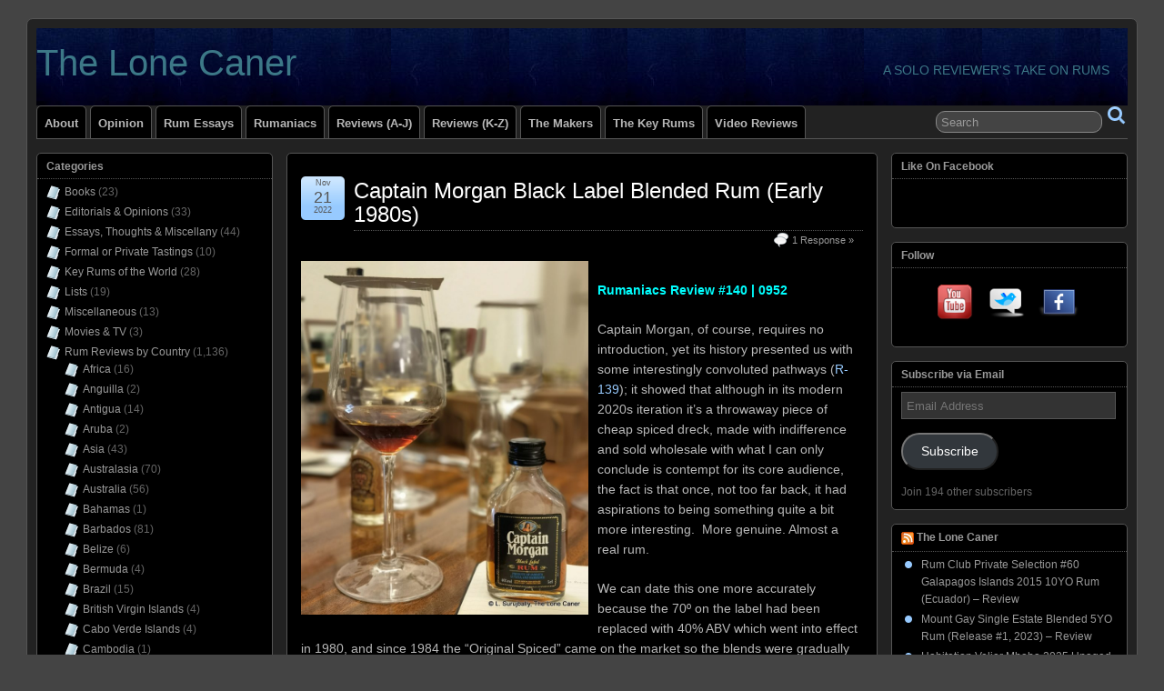

--- FILE ---
content_type: text/html; charset=UTF-8
request_url: https://thelonecaner.com/category/rum-reviews-by-maker/captain-morgan/?lang=de
body_size: 32293
content:
<!DOCTYPE html>
<!--[if IE 6]> <html id="ie6" lang="en-US"> <![endif]-->
<!--[if IE 7]> <html id="ie7" lang="en-US"> <![endif]-->
<!--[if IE 8]> <html id="ie8" lang="en-US"> <![endif]-->
<!--[if !(IE 6) | !(IE 7) | !(IE 8)]><!--> <html lang="en-US"> <!--<![endif]-->

<head>
	<meta charset="UTF-8" />
	<link rel="pingback" href="https://thelonecaner.com/xmlrpc.php" />

	<!--[if lt IE 9]>
	<script src="https://thelonecaner.com/wp-content/themes/suffusion/scripts/html5.js" type="text/javascript"></script>
	<![endif]-->
<title>Captain Morgan &#8211; The Lone Caner</title>
<meta name='robots' content='max-image-preview:large' />
	<style>img:is([sizes="auto" i], [sizes^="auto," i]) { contain-intrinsic-size: 3000px 1500px }</style>
	<link rel='dns-prefetch' href='//platform-api.sharethis.com' />
<link rel='dns-prefetch' href='//stats.wp.com' />
<link rel="alternate" type="application/rss+xml" title="The Lone Caner &raquo; Feed" href="https://thelonecaner.com/feed/" />
<link rel="alternate" type="application/rss+xml" title="The Lone Caner &raquo; Comments Feed" href="https://thelonecaner.com/comments/feed/" />
<link rel="alternate" type="application/rss+xml" title="The Lone Caner &raquo; Captain Morgan Category Feed" href="https://thelonecaner.com/category/rum-reviews-by-maker/captain-morgan/feed/" />
<script type="text/javascript">
/* <![CDATA[ */
window._wpemojiSettings = {"baseUrl":"https:\/\/s.w.org\/images\/core\/emoji\/16.0.1\/72x72\/","ext":".png","svgUrl":"https:\/\/s.w.org\/images\/core\/emoji\/16.0.1\/svg\/","svgExt":".svg","source":{"concatemoji":"https:\/\/thelonecaner.com\/wp-includes\/js\/wp-emoji-release.min.js?ver=6.8.3"}};
/*! This file is auto-generated */
!function(s,n){var o,i,e;function c(e){try{var t={supportTests:e,timestamp:(new Date).valueOf()};sessionStorage.setItem(o,JSON.stringify(t))}catch(e){}}function p(e,t,n){e.clearRect(0,0,e.canvas.width,e.canvas.height),e.fillText(t,0,0);var t=new Uint32Array(e.getImageData(0,0,e.canvas.width,e.canvas.height).data),a=(e.clearRect(0,0,e.canvas.width,e.canvas.height),e.fillText(n,0,0),new Uint32Array(e.getImageData(0,0,e.canvas.width,e.canvas.height).data));return t.every(function(e,t){return e===a[t]})}function u(e,t){e.clearRect(0,0,e.canvas.width,e.canvas.height),e.fillText(t,0,0);for(var n=e.getImageData(16,16,1,1),a=0;a<n.data.length;a++)if(0!==n.data[a])return!1;return!0}function f(e,t,n,a){switch(t){case"flag":return n(e,"\ud83c\udff3\ufe0f\u200d\u26a7\ufe0f","\ud83c\udff3\ufe0f\u200b\u26a7\ufe0f")?!1:!n(e,"\ud83c\udde8\ud83c\uddf6","\ud83c\udde8\u200b\ud83c\uddf6")&&!n(e,"\ud83c\udff4\udb40\udc67\udb40\udc62\udb40\udc65\udb40\udc6e\udb40\udc67\udb40\udc7f","\ud83c\udff4\u200b\udb40\udc67\u200b\udb40\udc62\u200b\udb40\udc65\u200b\udb40\udc6e\u200b\udb40\udc67\u200b\udb40\udc7f");case"emoji":return!a(e,"\ud83e\udedf")}return!1}function g(e,t,n,a){var r="undefined"!=typeof WorkerGlobalScope&&self instanceof WorkerGlobalScope?new OffscreenCanvas(300,150):s.createElement("canvas"),o=r.getContext("2d",{willReadFrequently:!0}),i=(o.textBaseline="top",o.font="600 32px Arial",{});return e.forEach(function(e){i[e]=t(o,e,n,a)}),i}function t(e){var t=s.createElement("script");t.src=e,t.defer=!0,s.head.appendChild(t)}"undefined"!=typeof Promise&&(o="wpEmojiSettingsSupports",i=["flag","emoji"],n.supports={everything:!0,everythingExceptFlag:!0},e=new Promise(function(e){s.addEventListener("DOMContentLoaded",e,{once:!0})}),new Promise(function(t){var n=function(){try{var e=JSON.parse(sessionStorage.getItem(o));if("object"==typeof e&&"number"==typeof e.timestamp&&(new Date).valueOf()<e.timestamp+604800&&"object"==typeof e.supportTests)return e.supportTests}catch(e){}return null}();if(!n){if("undefined"!=typeof Worker&&"undefined"!=typeof OffscreenCanvas&&"undefined"!=typeof URL&&URL.createObjectURL&&"undefined"!=typeof Blob)try{var e="postMessage("+g.toString()+"("+[JSON.stringify(i),f.toString(),p.toString(),u.toString()].join(",")+"));",a=new Blob([e],{type:"text/javascript"}),r=new Worker(URL.createObjectURL(a),{name:"wpTestEmojiSupports"});return void(r.onmessage=function(e){c(n=e.data),r.terminate(),t(n)})}catch(e){}c(n=g(i,f,p,u))}t(n)}).then(function(e){for(var t in e)n.supports[t]=e[t],n.supports.everything=n.supports.everything&&n.supports[t],"flag"!==t&&(n.supports.everythingExceptFlag=n.supports.everythingExceptFlag&&n.supports[t]);n.supports.everythingExceptFlag=n.supports.everythingExceptFlag&&!n.supports.flag,n.DOMReady=!1,n.readyCallback=function(){n.DOMReady=!0}}).then(function(){return e}).then(function(){var e;n.supports.everything||(n.readyCallback(),(e=n.source||{}).concatemoji?t(e.concatemoji):e.wpemoji&&e.twemoji&&(t(e.twemoji),t(e.wpemoji)))}))}((window,document),window._wpemojiSettings);
/* ]]> */
</script>
<style id='wp-emoji-styles-inline-css' type='text/css'>

	img.wp-smiley, img.emoji {
		display: inline !important;
		border: none !important;
		box-shadow: none !important;
		height: 1em !important;
		width: 1em !important;
		margin: 0 0.07em !important;
		vertical-align: -0.1em !important;
		background: none !important;
		padding: 0 !important;
	}
</style>
<link rel='stylesheet' id='wp-block-library-css' href='https://thelonecaner.com/wp-includes/css/dist/block-library/style.min.css?ver=6.8.3' type='text/css' media='all' />
<style id='classic-theme-styles-inline-css' type='text/css'>
/*! This file is auto-generated */
.wp-block-button__link{color:#fff;background-color:#32373c;border-radius:9999px;box-shadow:none;text-decoration:none;padding:calc(.667em + 2px) calc(1.333em + 2px);font-size:1.125em}.wp-block-file__button{background:#32373c;color:#fff;text-decoration:none}
</style>
<link rel='stylesheet' id='mediaelement-css' href='https://thelonecaner.com/wp-includes/js/mediaelement/mediaelementplayer-legacy.min.css?ver=4.2.17' type='text/css' media='all' />
<link rel='stylesheet' id='wp-mediaelement-css' href='https://thelonecaner.com/wp-includes/js/mediaelement/wp-mediaelement.min.css?ver=6.8.3' type='text/css' media='all' />
<style id='jetpack-sharing-buttons-style-inline-css' type='text/css'>
.jetpack-sharing-buttons__services-list{display:flex;flex-direction:row;flex-wrap:wrap;gap:0;list-style-type:none;margin:5px;padding:0}.jetpack-sharing-buttons__services-list.has-small-icon-size{font-size:12px}.jetpack-sharing-buttons__services-list.has-normal-icon-size{font-size:16px}.jetpack-sharing-buttons__services-list.has-large-icon-size{font-size:24px}.jetpack-sharing-buttons__services-list.has-huge-icon-size{font-size:36px}@media print{.jetpack-sharing-buttons__services-list{display:none!important}}.editor-styles-wrapper .wp-block-jetpack-sharing-buttons{gap:0;padding-inline-start:0}ul.jetpack-sharing-buttons__services-list.has-background{padding:1.25em 2.375em}
</style>
<style id='global-styles-inline-css' type='text/css'>
:root{--wp--preset--aspect-ratio--square: 1;--wp--preset--aspect-ratio--4-3: 4/3;--wp--preset--aspect-ratio--3-4: 3/4;--wp--preset--aspect-ratio--3-2: 3/2;--wp--preset--aspect-ratio--2-3: 2/3;--wp--preset--aspect-ratio--16-9: 16/9;--wp--preset--aspect-ratio--9-16: 9/16;--wp--preset--color--black: #000000;--wp--preset--color--cyan-bluish-gray: #abb8c3;--wp--preset--color--white: #ffffff;--wp--preset--color--pale-pink: #f78da7;--wp--preset--color--vivid-red: #cf2e2e;--wp--preset--color--luminous-vivid-orange: #ff6900;--wp--preset--color--luminous-vivid-amber: #fcb900;--wp--preset--color--light-green-cyan: #7bdcb5;--wp--preset--color--vivid-green-cyan: #00d084;--wp--preset--color--pale-cyan-blue: #8ed1fc;--wp--preset--color--vivid-cyan-blue: #0693e3;--wp--preset--color--vivid-purple: #9b51e0;--wp--preset--gradient--vivid-cyan-blue-to-vivid-purple: linear-gradient(135deg,rgba(6,147,227,1) 0%,rgb(155,81,224) 100%);--wp--preset--gradient--light-green-cyan-to-vivid-green-cyan: linear-gradient(135deg,rgb(122,220,180) 0%,rgb(0,208,130) 100%);--wp--preset--gradient--luminous-vivid-amber-to-luminous-vivid-orange: linear-gradient(135deg,rgba(252,185,0,1) 0%,rgba(255,105,0,1) 100%);--wp--preset--gradient--luminous-vivid-orange-to-vivid-red: linear-gradient(135deg,rgba(255,105,0,1) 0%,rgb(207,46,46) 100%);--wp--preset--gradient--very-light-gray-to-cyan-bluish-gray: linear-gradient(135deg,rgb(238,238,238) 0%,rgb(169,184,195) 100%);--wp--preset--gradient--cool-to-warm-spectrum: linear-gradient(135deg,rgb(74,234,220) 0%,rgb(151,120,209) 20%,rgb(207,42,186) 40%,rgb(238,44,130) 60%,rgb(251,105,98) 80%,rgb(254,248,76) 100%);--wp--preset--gradient--blush-light-purple: linear-gradient(135deg,rgb(255,206,236) 0%,rgb(152,150,240) 100%);--wp--preset--gradient--blush-bordeaux: linear-gradient(135deg,rgb(254,205,165) 0%,rgb(254,45,45) 50%,rgb(107,0,62) 100%);--wp--preset--gradient--luminous-dusk: linear-gradient(135deg,rgb(255,203,112) 0%,rgb(199,81,192) 50%,rgb(65,88,208) 100%);--wp--preset--gradient--pale-ocean: linear-gradient(135deg,rgb(255,245,203) 0%,rgb(182,227,212) 50%,rgb(51,167,181) 100%);--wp--preset--gradient--electric-grass: linear-gradient(135deg,rgb(202,248,128) 0%,rgb(113,206,126) 100%);--wp--preset--gradient--midnight: linear-gradient(135deg,rgb(2,3,129) 0%,rgb(40,116,252) 100%);--wp--preset--font-size--small: 13px;--wp--preset--font-size--medium: 20px;--wp--preset--font-size--large: 36px;--wp--preset--font-size--x-large: 42px;--wp--preset--spacing--20: 0.44rem;--wp--preset--spacing--30: 0.67rem;--wp--preset--spacing--40: 1rem;--wp--preset--spacing--50: 1.5rem;--wp--preset--spacing--60: 2.25rem;--wp--preset--spacing--70: 3.38rem;--wp--preset--spacing--80: 5.06rem;--wp--preset--shadow--natural: 6px 6px 9px rgba(0, 0, 0, 0.2);--wp--preset--shadow--deep: 12px 12px 50px rgba(0, 0, 0, 0.4);--wp--preset--shadow--sharp: 6px 6px 0px rgba(0, 0, 0, 0.2);--wp--preset--shadow--outlined: 6px 6px 0px -3px rgba(255, 255, 255, 1), 6px 6px rgba(0, 0, 0, 1);--wp--preset--shadow--crisp: 6px 6px 0px rgba(0, 0, 0, 1);}:where(.is-layout-flex){gap: 0.5em;}:where(.is-layout-grid){gap: 0.5em;}body .is-layout-flex{display: flex;}.is-layout-flex{flex-wrap: wrap;align-items: center;}.is-layout-flex > :is(*, div){margin: 0;}body .is-layout-grid{display: grid;}.is-layout-grid > :is(*, div){margin: 0;}:where(.wp-block-columns.is-layout-flex){gap: 2em;}:where(.wp-block-columns.is-layout-grid){gap: 2em;}:where(.wp-block-post-template.is-layout-flex){gap: 1.25em;}:where(.wp-block-post-template.is-layout-grid){gap: 1.25em;}.has-black-color{color: var(--wp--preset--color--black) !important;}.has-cyan-bluish-gray-color{color: var(--wp--preset--color--cyan-bluish-gray) !important;}.has-white-color{color: var(--wp--preset--color--white) !important;}.has-pale-pink-color{color: var(--wp--preset--color--pale-pink) !important;}.has-vivid-red-color{color: var(--wp--preset--color--vivid-red) !important;}.has-luminous-vivid-orange-color{color: var(--wp--preset--color--luminous-vivid-orange) !important;}.has-luminous-vivid-amber-color{color: var(--wp--preset--color--luminous-vivid-amber) !important;}.has-light-green-cyan-color{color: var(--wp--preset--color--light-green-cyan) !important;}.has-vivid-green-cyan-color{color: var(--wp--preset--color--vivid-green-cyan) !important;}.has-pale-cyan-blue-color{color: var(--wp--preset--color--pale-cyan-blue) !important;}.has-vivid-cyan-blue-color{color: var(--wp--preset--color--vivid-cyan-blue) !important;}.has-vivid-purple-color{color: var(--wp--preset--color--vivid-purple) !important;}.has-black-background-color{background-color: var(--wp--preset--color--black) !important;}.has-cyan-bluish-gray-background-color{background-color: var(--wp--preset--color--cyan-bluish-gray) !important;}.has-white-background-color{background-color: var(--wp--preset--color--white) !important;}.has-pale-pink-background-color{background-color: var(--wp--preset--color--pale-pink) !important;}.has-vivid-red-background-color{background-color: var(--wp--preset--color--vivid-red) !important;}.has-luminous-vivid-orange-background-color{background-color: var(--wp--preset--color--luminous-vivid-orange) !important;}.has-luminous-vivid-amber-background-color{background-color: var(--wp--preset--color--luminous-vivid-amber) !important;}.has-light-green-cyan-background-color{background-color: var(--wp--preset--color--light-green-cyan) !important;}.has-vivid-green-cyan-background-color{background-color: var(--wp--preset--color--vivid-green-cyan) !important;}.has-pale-cyan-blue-background-color{background-color: var(--wp--preset--color--pale-cyan-blue) !important;}.has-vivid-cyan-blue-background-color{background-color: var(--wp--preset--color--vivid-cyan-blue) !important;}.has-vivid-purple-background-color{background-color: var(--wp--preset--color--vivid-purple) !important;}.has-black-border-color{border-color: var(--wp--preset--color--black) !important;}.has-cyan-bluish-gray-border-color{border-color: var(--wp--preset--color--cyan-bluish-gray) !important;}.has-white-border-color{border-color: var(--wp--preset--color--white) !important;}.has-pale-pink-border-color{border-color: var(--wp--preset--color--pale-pink) !important;}.has-vivid-red-border-color{border-color: var(--wp--preset--color--vivid-red) !important;}.has-luminous-vivid-orange-border-color{border-color: var(--wp--preset--color--luminous-vivid-orange) !important;}.has-luminous-vivid-amber-border-color{border-color: var(--wp--preset--color--luminous-vivid-amber) !important;}.has-light-green-cyan-border-color{border-color: var(--wp--preset--color--light-green-cyan) !important;}.has-vivid-green-cyan-border-color{border-color: var(--wp--preset--color--vivid-green-cyan) !important;}.has-pale-cyan-blue-border-color{border-color: var(--wp--preset--color--pale-cyan-blue) !important;}.has-vivid-cyan-blue-border-color{border-color: var(--wp--preset--color--vivid-cyan-blue) !important;}.has-vivid-purple-border-color{border-color: var(--wp--preset--color--vivid-purple) !important;}.has-vivid-cyan-blue-to-vivid-purple-gradient-background{background: var(--wp--preset--gradient--vivid-cyan-blue-to-vivid-purple) !important;}.has-light-green-cyan-to-vivid-green-cyan-gradient-background{background: var(--wp--preset--gradient--light-green-cyan-to-vivid-green-cyan) !important;}.has-luminous-vivid-amber-to-luminous-vivid-orange-gradient-background{background: var(--wp--preset--gradient--luminous-vivid-amber-to-luminous-vivid-orange) !important;}.has-luminous-vivid-orange-to-vivid-red-gradient-background{background: var(--wp--preset--gradient--luminous-vivid-orange-to-vivid-red) !important;}.has-very-light-gray-to-cyan-bluish-gray-gradient-background{background: var(--wp--preset--gradient--very-light-gray-to-cyan-bluish-gray) !important;}.has-cool-to-warm-spectrum-gradient-background{background: var(--wp--preset--gradient--cool-to-warm-spectrum) !important;}.has-blush-light-purple-gradient-background{background: var(--wp--preset--gradient--blush-light-purple) !important;}.has-blush-bordeaux-gradient-background{background: var(--wp--preset--gradient--blush-bordeaux) !important;}.has-luminous-dusk-gradient-background{background: var(--wp--preset--gradient--luminous-dusk) !important;}.has-pale-ocean-gradient-background{background: var(--wp--preset--gradient--pale-ocean) !important;}.has-electric-grass-gradient-background{background: var(--wp--preset--gradient--electric-grass) !important;}.has-midnight-gradient-background{background: var(--wp--preset--gradient--midnight) !important;}.has-small-font-size{font-size: var(--wp--preset--font-size--small) !important;}.has-medium-font-size{font-size: var(--wp--preset--font-size--medium) !important;}.has-large-font-size{font-size: var(--wp--preset--font-size--large) !important;}.has-x-large-font-size{font-size: var(--wp--preset--font-size--x-large) !important;}
:where(.wp-block-post-template.is-layout-flex){gap: 1.25em;}:where(.wp-block-post-template.is-layout-grid){gap: 1.25em;}
:where(.wp-block-columns.is-layout-flex){gap: 2em;}:where(.wp-block-columns.is-layout-grid){gap: 2em;}
:root :where(.wp-block-pullquote){font-size: 1.5em;line-height: 1.6;}
</style>
<link rel='stylesheet' id='fb-widget-frontend-style-css' href='https://thelonecaner.com/wp-content/plugins/facebook-pagelike-widget/assets/css/style.css?ver=1.0.0' type='text/css' media='all' />
<link rel='stylesheet' id='suffusion-theme-css' href='https://thelonecaner.com/wp-content/themes/suffusion/style.css?ver=4.4.9' type='text/css' media='all' />
<link rel='stylesheet' id='suffusion-theme-skin-1-css' href='https://thelonecaner.com/wp-content/themes/suffusion/skins/light-theme-pale-blue/skin.css?ver=4.4.9' type='text/css' media='all' />
<link rel='stylesheet' id='suffusion-theme-skin-2-css' href='https://thelonecaner.com/wp-content/themes/suffusion/dark-style.css?ver=4.4.9' type='text/css' media='all' />
<link rel='stylesheet' id='suffusion-theme-skin-3-css' href='https://thelonecaner.com/wp-content/themes/suffusion/skins/dark-theme-pale-blue/skin.css?ver=4.4.9' type='text/css' media='all' />
<!--[if !IE]>--><link rel='stylesheet' id='suffusion-rounded-css' href='https://thelonecaner.com/wp-content/themes/suffusion/rounded-corners.css?ver=4.4.9' type='text/css' media='all' />
<!--<![endif]-->
<!--[if gt IE 8]><link rel='stylesheet' id='suffusion-rounded-css' href='https://thelonecaner.com/wp-content/themes/suffusion/rounded-corners.css?ver=4.4.9' type='text/css' media='all' />
<![endif]-->
<!--[if lt IE 8]><link rel='stylesheet' id='suffusion-ie-css' href='https://thelonecaner.com/wp-content/themes/suffusion/ie-fix.css?ver=4.4.9' type='text/css' media='all' />
<![endif]-->
<link rel='stylesheet' id='jetpack-subscriptions-css' href='https://thelonecaner.com/wp-content/plugins/jetpack/_inc/build/subscriptions/subscriptions.min.css?ver=15.4' type='text/css' media='all' />
<script type="text/javascript" src="//platform-api.sharethis.com/js/sharethis.js?ver=8.5.3#property=657736dfd945ce0012dd947f&amp;product=gdpr-compliance-tool-v2&amp;source=simple-share-buttons-adder-wordpress" id="simple-share-buttons-adder-mu-js"></script>
<script type="text/javascript" src="https://thelonecaner.com/wp-includes/js/jquery/jquery.min.js?ver=3.7.1" id="jquery-core-js"></script>
<script type="text/javascript" src="https://thelonecaner.com/wp-includes/js/jquery/jquery-migrate.min.js?ver=3.4.1" id="jquery-migrate-js"></script>
<script type="text/javascript" id="suffusion-js-extra">
/* <![CDATA[ */
var Suffusion_JS = {"wrapper_width_type_page_template_1l_sidebar_php":"fixed","wrapper_max_width_page_template_1l_sidebar_php":"1200","wrapper_min_width_page_template_1l_sidebar_php":"600","wrapper_orig_width_page_template_1l_sidebar_php":"75","wrapper_width_type_page_template_1r_sidebar_php":"fixed","wrapper_max_width_page_template_1r_sidebar_php":"1200","wrapper_min_width_page_template_1r_sidebar_php":"600","wrapper_orig_width_page_template_1r_sidebar_php":"75","wrapper_width_type_page_template_1l1r_sidebar_php":"fluid","wrapper_max_width_page_template_1l1r_sidebar_php":"1200","wrapper_min_width_page_template_1l1r_sidebar_php":"600","wrapper_orig_width_page_template_1l1r_sidebar_php":"90","wrapper_width_type_page_template_2l_sidebars_php":"fixed","wrapper_max_width_page_template_2l_sidebars_php":"1200","wrapper_min_width_page_template_2l_sidebars_php":"600","wrapper_orig_width_page_template_2l_sidebars_php":"75","wrapper_width_type_page_template_2r_sidebars_php":"fixed","wrapper_max_width_page_template_2r_sidebars_php":"1200","wrapper_min_width_page_template_2r_sidebars_php":"600","wrapper_orig_width_page_template_2r_sidebars_php":"75","wrapper_width_type":"fluid","wrapper_max_width":"1200","wrapper_min_width":"600","wrapper_orig_width":"95","wrapper_width_type_page_template_no_sidebars_php":"fluid","wrapper_max_width_page_template_no_sidebars_php":"1200","wrapper_min_width_page_template_no_sidebars_php":"600","wrapper_orig_width_page_template_no_sidebars_php":"95","suf_featured_interval":"4000","suf_featured_transition_speed":"1000","suf_featured_fx":"fade","suf_featured_pause":"Pause","suf_featured_resume":"Resume","suf_featured_sync":"0","suf_featured_pager_style":"numbers","suf_nav_delay":"500","suf_nav_effect":"fade","suf_navt_delay":"500","suf_navt_effect":"fade","suf_jq_masonry_enabled":"disabled","suf_fix_aspect_ratio":"preserve","suf_show_drop_caps":""};
/* ]]> */
</script>
<script type="text/javascript" src="https://thelonecaner.com/wp-content/themes/suffusion/scripts/suffusion.js?ver=4.4.9" id="suffusion-js"></script>
<link rel="https://api.w.org/" href="https://thelonecaner.com/wp-json/" /><link rel="alternate" title="JSON" type="application/json" href="https://thelonecaner.com/wp-json/wp/v2/categories/379" /><link rel="EditURI" type="application/rsd+xml" title="RSD" href="https://thelonecaner.com/xmlrpc.php?rsd" />
<script>
jQuery(document).ready(function(){
jQuery("html").attr("xmlns:og","http://opengraphprotocol.org/schema/");
});
</script>
			<meta property="og:type" content="blog" />
		<meta property="og:site_name" content="The Lone Caner" />
		<meta property='og:url' content="https://thelonecaner.com" />
				<style>img#wpstats{display:none}</style>
		<!-- Start Additional Feeds -->
<!-- End Additional Feeds -->
<style type="text/css">.recentcomments a{display:inline !important;padding:0 !important;margin:0 !important;}</style><style type="text/css">
		#header-container.custom-header {
		background-image: url(https://thelonecaner.com/wp-content/uploads/2021/08/D7K_7346-003-crop-e1629178629696.jpg);
	}
			.custom-header .blogtitle a,
	.custom-header .description {
		color: #3c7887;
	}
	</style>
	<!-- CSS styles constructed using option definitions -->
	<style type="text/css">
	/* <![CDATA[ */
/* January 13, 2026 3:58 pm */
#wrapper { margin: 20px auto; }
.page-template-1l-sidebar-php #wrapper { width: 1000px; max-width: 1000px; min-width: 1000px; }

.page-template-1l-sidebar-php #container { padding-left: 275px; padding-right: 0px; }
.page-template-1l-sidebar-php #main-col {	width: 725px; }
#ie6 .page-template-1l-sidebar-php #main-col { width: 695px }
.page-template-1l-sidebar-php #nav-top, .page-template-1l-sidebar-php #top-bar-right-spanel { width: 1000px; max-width: 1000px; min-width: 1000px; }
.page-template-1l-sidebar-php #nav-top .col-control, .page-template-1l-sidebar-php #top-bar-right-spanel .col-control { width: 1000px }
.page-template-1l-sidebar-php #widgets-above-header .col-control { width: 1000px; max-width: 1000px; min-width: 1000px; }
.page-template-1l-sidebar-php #nav .col-control { width: 1000px }

.page-template-1l-sidebar-php .postdata .category {
	max-width: 450px;
}
.page-template-1l-sidebar-php .tags {
	max-width: 450px;
}
.page-template-1l-sidebar-php #sidebar, .page-template-1l-sidebar-php #sidebar-b, .page-template-1l-sidebar-php #sidebar-shell-1 {
	width: 260px;
}
.page-template-1l-sidebar-php #sidebar.flattened, .page-template-1l-sidebar-php #sidebar-b.flattened {
	width: 258px;
}
.page-template-1l-sidebar-php #sidebar-shell-1 {
	margin-left: -100%;
	margin-right: 15px;
	left: auto;
	right: 275px;
}
.page-template-1l-sidebar-php #sidebar-container { width: 275px; }
.page-template-1l-sidebar-php .sidebar-container-left { right: 275px; }
.page-template-1l-sidebar-php .sidebar-container-right { margin-right: -275px; }
.page-template-1l-sidebar-php .sidebar-container-left #sidebar-wrap { right: auto; }
.page-template-1l-sidebar-php #wsidebar-top, .page-template-1l-sidebar-php #wsidebar-bottom { width: 273px; }
.page-template-1l-sidebar-php #sidebar-wrap {
	width: 290px;
	left: auto;
	right: auto;
}
#ie6 .page-template-1l-sidebar-php #sidebar-wrap {
	left: auto;
	right: auto;
}
.page-template-1l-sidebar-php .sidebar-wrap-left {
	margin-left: -100%;
}
.page-template-1l-sidebar-php .sidebar-wrap-right {
	margin-right: -290px;
}
#ie6 .page-template-1l-sidebar-php #sidebar, #ie6 .page-template-1l-sidebar-php #sidebar-b, #ie6 .page-template-1l-sidebar-php #sidebar-shell-1 {
	width: 252px;
}
#ie6 .page-template-1l-sidebar-php #sidebar-shell-1 {
}
#ie6 .page-template-1l-sidebar-php #sidebar-container {
	width: 265px;
}

.page-template-1l-sidebar-php .tab-box {
	width: 260px;
}
.page-template-1r-sidebar-php #wrapper { width: 1000px; max-width: 1000px; min-width: 1000px; }

.page-template-1r-sidebar-php #container { padding-left: 0px; padding-right: 275px; }
.page-template-1r-sidebar-php #main-col {	width: 725px; }
#ie6 .page-template-1r-sidebar-php #main-col { width: 695px }
.page-template-1r-sidebar-php #nav-top, .page-template-1r-sidebar-php #top-bar-right-spanel { width: 1000px; max-width: 1000px; min-width: 1000px; }
.page-template-1r-sidebar-php #nav-top .col-control, .page-template-1r-sidebar-php #top-bar-right-spanel .col-control { width: 1000px }
.page-template-1r-sidebar-php #widgets-above-header .col-control { width: 1000px; max-width: 1000px; min-width: 1000px; }
.page-template-1r-sidebar-php #nav .col-control { width: 1000px }

.page-template-1r-sidebar-php .postdata .category {
	max-width: 450px;
}
.page-template-1r-sidebar-php .tags {
	max-width: 450px;
}
.page-template-1r-sidebar-php #sidebar, .page-template-1r-sidebar-php #sidebar-b, .page-template-1r-sidebar-php #sidebar-shell-1 {
	width: 260px;
}
.page-template-1r-sidebar-php #sidebar.flattened, .page-template-1r-sidebar-php #sidebar-b.flattened {
	width: 258px;
}
.page-template-1r-sidebar-php #sidebar-shell-1 {
	margin-left: 15px;
	margin-right: -275px;
	left: auto;
	right: auto;
}
.page-template-1r-sidebar-php #sidebar-container { width: 275px; }
.page-template-1r-sidebar-php .sidebar-container-left { right: 275px; }
.page-template-1r-sidebar-php .sidebar-container-right { margin-right: -275px; }
.page-template-1r-sidebar-php .sidebar-container-left #sidebar-wrap { right: auto; }
.page-template-1r-sidebar-php #wsidebar-top, .page-template-1r-sidebar-php #wsidebar-bottom { width: 273px; }
.page-template-1r-sidebar-php #sidebar-wrap {
	width: 290px;
	left: auto;
	right: auto;
}
#ie6 .page-template-1r-sidebar-php #sidebar-wrap {
	left: auto;
	right: auto;
}
.page-template-1r-sidebar-php .sidebar-wrap-left {
	margin-left: -100%;
}
.page-template-1r-sidebar-php .sidebar-wrap-right {
	margin-right: -290px;
}
#ie6 .page-template-1r-sidebar-php #sidebar, #ie6 .page-template-1r-sidebar-php #sidebar-b, #ie6 .page-template-1r-sidebar-php #sidebar-shell-1 {
	width: 252px;
}
#ie6 .page-template-1r-sidebar-php #sidebar-shell-1 {
}
#ie6 .page-template-1r-sidebar-php #sidebar-container {
	width: 265px;
}

.page-template-1r-sidebar-php .tab-box {
	width: 260px;
}
.page-template-1l1r-sidebar-php #wrapper { width: 90%; max-width: 1200px; min-width: 600px; }

.page-template-1l1r-sidebar-php #container { padding-left: 275px; padding-right: 275px; }
.page-template-1l1r-sidebar-php #main-col {	width: 100%; }
#ie6 .page-template-1l1r-sidebar-php #main-col { width: 100% }
.page-template-1l1r-sidebar-php #nav-top, .page-template-1l1r-sidebar-php #top-bar-right-spanel { width: 90%; max-width: 1200px; min-width: 600px; }
.page-template-1l1r-sidebar-php #nav-top .col-control, .page-template-1l1r-sidebar-php #top-bar-right-spanel .col-control { width: 100% }
.page-template-1l1r-sidebar-php #widgets-above-header .col-control { width: 90%; max-width: 1200px; min-width: 600px; }
.page-template-1l1r-sidebar-php #nav .col-control { width: 100% }

.page-template-1l1r-sidebar-php .postdata .category {
	max-width: 60%;
}
.page-template-1l1r-sidebar-php .tags {
	max-width: 60%;
}
.page-template-1l1r-sidebar-php #sidebar, .page-template-1l1r-sidebar-php #sidebar-b, .page-template-1l1r-sidebar-php #sidebar-shell-1 {
	width: 260px;
}
.page-template-1l1r-sidebar-php #sidebar.flattened, .page-template-1l1r-sidebar-php #sidebar-b.flattened {
	width: 258px;
}
.page-template-1l1r-sidebar-php #sidebar-shell-1 {
	margin-left: 15px;
	margin-right: -275px;
	left: auto;
	right: auto;
}
.page-template-1l1r-sidebar-php #sidebar-2, .page-template-1l1r-sidebar-php #sidebar-2-b, .page-template-1l1r-sidebar-php #sidebar-shell-2 {
	width: 260px;
	}
.page-template-1l1r-sidebar-php #sidebar-2.flattened, .page-template-1l1r-sidebar-php #sidebar-2-b.flattened {
	width: 258px;
}
.page-template-1l1r-sidebar-php #sidebar-shell-2 {
	margin-left: -100%;
	margin-right: 0px;
	left: auto;
	right: 275px;
}

.page-template-1l1r-sidebar-php #sidebar-container { width: 275px; }
.page-template-1l1r-sidebar-php .sidebar-container-left { right: 275px; }
.page-template-1l1r-sidebar-php .sidebar-container-right { margin-right: -275px; }
.page-template-1l1r-sidebar-php .sidebar-container-left #sidebar-wrap { right: auto; }
.page-template-1l1r-sidebar-php #wsidebar-top, .page-template-1l1r-sidebar-php #wsidebar-bottom { width: 533px; }
.page-template-1l1r-sidebar-php #sidebar-wrap {
	width: 550px;
	left: auto;
	right: auto;
}
#ie6 .page-template-1l1r-sidebar-php #sidebar-wrap {
	left: auto;
	right: auto;
}
.page-template-1l1r-sidebar-php .sidebar-wrap-left {
	margin-left: -100%;
}
.page-template-1l1r-sidebar-php .sidebar-wrap-right {
	margin-right: -550px;
}
#ie6 .page-template-1l1r-sidebar-php #sidebar, #ie6 .page-template-1l1r-sidebar-php #sidebar-b, #ie6 .page-template-1l1r-sidebar-php #sidebar-shell-1 {
	width: 252px;
}
#ie6 .page-template-1l1r-sidebar-php #sidebar-shell-1 {
}
#ie6 .page-template-1l1r-sidebar-php #sidebar-2, #ie6 .page-template-1l1r-sidebar-php #sidebar-2-b, #ie6 .page-template-1l1r-sidebar-php #sidebar-shell-2 {
	width: 252px;
}
#ie6 .page-template-1l1r-sidebar-php #sidebar-shell-2 {
	left: 290px;
	right: 275px;
}

#ie6 .page-template-1l1r-sidebar-php #sidebar-container {
	width: 265px;
}

.page-template-1l1r-sidebar-php .tab-box {
	width: 260px;
}
.page-template-2l-sidebars-php #wrapper { width: 1000px; max-width: 1000px; min-width: 1000px; }

.page-template-2l-sidebars-php #container { padding-left: 370px; padding-right: 0px; }
.page-template-2l-sidebars-php #main-col {	width: 630px; }
#ie6 .page-template-2l-sidebars-php #main-col { width: 600px }
.page-template-2l-sidebars-php #nav-top, .page-template-2l-sidebars-php #top-bar-right-spanel { width: 1000px; max-width: 1000px; min-width: 1000px; }
.page-template-2l-sidebars-php #nav-top .col-control, .page-template-2l-sidebars-php #top-bar-right-spanel .col-control { width: 1000px }
.page-template-2l-sidebars-php #widgets-above-header .col-control { width: 1000px; max-width: 1000px; min-width: 1000px; }
.page-template-2l-sidebars-php #nav .col-control { width: 1000px }

.page-template-2l-sidebars-php .postdata .category {
	max-width: 355px;
}
.page-template-2l-sidebars-php .tags {
	max-width: 355px;
}
.page-template-2l-sidebars-php #sidebar, .page-template-2l-sidebars-php #sidebar-b, .page-template-2l-sidebars-php #sidebar-shell-1 {
	width: 170px;
}
.page-template-2l-sidebars-php #sidebar.flattened, .page-template-2l-sidebars-php #sidebar-b.flattened {
	width: 168px;
}
.page-template-2l-sidebars-php #sidebar-shell-1 {
	margin-left: 0px;
	margin-right: 0px;
	left: auto;
	right: auto;
}
.page-template-2l-sidebars-php #sidebar-2, .page-template-2l-sidebars-php #sidebar-2-b, .page-template-2l-sidebars-php #sidebar-shell-2 {
	width: 170px;
	}
.page-template-2l-sidebars-php #sidebar-2.flattened, .page-template-2l-sidebars-php #sidebar-2-b.flattened {
	width: 168px;
}
.page-template-2l-sidebars-php #sidebar-shell-2 {
	margin-left: 15px;
	margin-right: -185px;
	left: auto;
	right: auto;
}

.page-template-2l-sidebars-php #sidebar-container { width: 370px; }
.page-template-2l-sidebars-php .sidebar-container-left { right: 370px; }
.page-template-2l-sidebars-php .sidebar-container-right { margin-right: -370px; }
.page-template-2l-sidebars-php .sidebar-container-left #sidebar-wrap { right: auto; }
.page-template-2l-sidebars-php #wsidebar-top, .page-template-2l-sidebars-php #wsidebar-bottom { width: 353px; }
.page-template-2l-sidebars-php #sidebar-wrap {
	width: 370px;
	left: auto;
	right: 370px;
}
#ie6 .page-template-2l-sidebars-php #sidebar-wrap {
	left: auto;
	right: 200px;
}
.page-template-2l-sidebars-php .sidebar-wrap-left {
	margin-left: -100%;
}
.page-template-2l-sidebars-php .sidebar-wrap-right {
	margin-right: -370px;
}
#ie6 .page-template-2l-sidebars-php #sidebar, #ie6 .page-template-2l-sidebars-php #sidebar-b, #ie6 .page-template-2l-sidebars-php #sidebar-shell-1 {
	width: 162px;
}
#ie6 .page-template-2l-sidebars-php #sidebar-shell-1 {
}
#ie6 .page-template-2l-sidebars-php #sidebar-2, #ie6 .page-template-2l-sidebars-php #sidebar-2-b, #ie6 .page-template-2l-sidebars-php #sidebar-shell-2 {
	width: 162px;
}
#ie6 .page-template-2l-sidebars-php #sidebar-shell-2 {
}

#ie6 .page-template-2l-sidebars-php #sidebar-container {
	width: 360px;
}

.page-template-2l-sidebars-php .tab-box {
	width: 353px;
}
.page-template-2r-sidebars-php #wrapper { width: 1000px; max-width: 1000px; min-width: 1000px; }

.page-template-2r-sidebars-php #container { padding-left: 0px; padding-right: 370px; }
.page-template-2r-sidebars-php #main-col {	width: 630px; }
#ie6 .page-template-2r-sidebars-php #main-col { width: 600px }
.page-template-2r-sidebars-php #nav-top, .page-template-2r-sidebars-php #top-bar-right-spanel { width: 1000px; max-width: 1000px; min-width: 1000px; }
.page-template-2r-sidebars-php #nav-top .col-control, .page-template-2r-sidebars-php #top-bar-right-spanel .col-control { width: 1000px }
.page-template-2r-sidebars-php #widgets-above-header .col-control { width: 1000px; max-width: 1000px; min-width: 1000px; }
.page-template-2r-sidebars-php #nav .col-control { width: 1000px }

.page-template-2r-sidebars-php .postdata .category {
	max-width: 355px;
}
.page-template-2r-sidebars-php .tags {
	max-width: 355px;
}
.page-template-2r-sidebars-php #sidebar, .page-template-2r-sidebars-php #sidebar-b, .page-template-2r-sidebars-php #sidebar-shell-1 {
	width: 170px;
}
.page-template-2r-sidebars-php #sidebar.flattened, .page-template-2r-sidebars-php #sidebar-b.flattened {
	width: 168px;
}
.page-template-2r-sidebars-php #sidebar-shell-1 {
	margin-left: 0px;
	margin-right: 0px;
	left: auto;
	right: auto;
}
.page-template-2r-sidebars-php #sidebar-2, .page-template-2r-sidebars-php #sidebar-2-b, .page-template-2r-sidebars-php #sidebar-shell-2 {
	width: 170px;
	}
.page-template-2r-sidebars-php #sidebar-2.flattened, .page-template-2r-sidebars-php #sidebar-2-b.flattened {
	width: 168px;
}
.page-template-2r-sidebars-php #sidebar-shell-2 {
	margin-left: -185px;
	margin-right: 15px;
	left: auto;
	right: auto;
}

.page-template-2r-sidebars-php #sidebar-container { width: 370px; }
.page-template-2r-sidebars-php .sidebar-container-left { right: 370px; }
.page-template-2r-sidebars-php .sidebar-container-right { margin-right: -370px; }
.page-template-2r-sidebars-php .sidebar-container-left #sidebar-wrap { right: auto; }
.page-template-2r-sidebars-php #wsidebar-top, .page-template-2r-sidebars-php #wsidebar-bottom { width: 353px; }
.page-template-2r-sidebars-php #sidebar-wrap {
	width: 370px;
	left: auto;
	right: auto;
}
#ie6 .page-template-2r-sidebars-php #sidebar-wrap {
	left: auto;
	right: auto;
}
.page-template-2r-sidebars-php .sidebar-wrap-left {
	margin-left: -100%;
}
.page-template-2r-sidebars-php .sidebar-wrap-right {
	margin-right: -370px;
}
#ie6 .page-template-2r-sidebars-php #sidebar, #ie6 .page-template-2r-sidebars-php #sidebar-b, #ie6 .page-template-2r-sidebars-php #sidebar-shell-1 {
	width: 162px;
}
#ie6 .page-template-2r-sidebars-php #sidebar-shell-1 {
}
#ie6 .page-template-2r-sidebars-php #sidebar-2, #ie6 .page-template-2r-sidebars-php #sidebar-2-b, #ie6 .page-template-2r-sidebars-php #sidebar-shell-2 {
	width: 162px;
}
#ie6 .page-template-2r-sidebars-php #sidebar-shell-2 {
}

#ie6 .page-template-2r-sidebars-php #sidebar-container {
	width: 360px;
}

.page-template-2r-sidebars-php .tab-box {
	width: 353px;
}
 #wrapper { width: 95%; max-width: 1200px; min-width: 600px; }

 #container { padding-left: 275px; padding-right: 275px; }
 #main-col {	width: 100%; }
#ie6  #main-col { width: 100% }
 #nav-top,  #top-bar-right-spanel { width: 95%; max-width: 1200px; min-width: 600px; }
 #nav-top .col-control,  #top-bar-right-spanel .col-control { width: 100% }
 #widgets-above-header .col-control { width: 95%; max-width: 1200px; min-width: 600px; }
 #nav .col-control { width: 100% }

 .postdata .category {
	max-width: 60%;
}
 .tags {
	max-width: 60%;
}
 #sidebar,  #sidebar-b,  #sidebar-shell-1 {
	width: 260px;
}
 #sidebar.flattened,  #sidebar-b.flattened {
	width: 258px;
}
 #sidebar-shell-1 {
	margin-left: 15px;
	margin-right: -275px;
	left: auto;
	right: auto;
}
 #sidebar-2,  #sidebar-2-b,  #sidebar-shell-2 {
	width: 260px;
	}
 #sidebar-2.flattened,  #sidebar-2-b.flattened {
	width: 258px;
}
 #sidebar-shell-2 {
	margin-left: -100%;
	margin-right: 0px;
	left: auto;
	right: 275px;
}

 #sidebar-container { width: 275px; }
 .sidebar-container-left { right: 275px; }
 .sidebar-container-right { margin-right: -275px; }
 .sidebar-container-left #sidebar-wrap { right: auto; }
 #wsidebar-top,  #wsidebar-bottom { width: 533px; }
 #sidebar-wrap {
	width: 550px;
	left: auto;
	right: auto;
}
#ie6  #sidebar-wrap {
	left: auto;
	right: auto;
}
 .sidebar-wrap-left {
	margin-left: -100%;
}
 .sidebar-wrap-right {
	margin-right: -550px;
}
#ie6  #sidebar, #ie6  #sidebar-b, #ie6  #sidebar-shell-1 {
	width: 252px;
}
#ie6  #sidebar-shell-1 {
}
#ie6  #sidebar-2, #ie6  #sidebar-2-b, #ie6  #sidebar-shell-2 {
	width: 252px;
}
#ie6  #sidebar-shell-2 {
	left: 290px;
	right: 275px;
}

#ie6  #sidebar-container {
	width: 265px;
}

 .tab-box {
	width: 260px;
}
.page-template-no-sidebars-php #container { padding-left: 0; padding-right: 0; }
.page-template-no-sidebars-php #main-col {	width: 100%; }
.suf-mag-headlines {
	padding-left: 225px;
}
.suf-mag-headline-photo-box { width: 225px; right: 225px; }
.suf-mag-headline-block { width: 100%; }
#ie6 .suf-mag-headline-block { width: 100%; }
.suf-mag-headlines { min-height: 250px; height: auto; }
.suf-mag-excerpt-image {
	height: 100px;
}
.suf-mag-category-image {
	width: 98%;
	height: 100px;
}
#ie6 .suf-mag-category-image { width: 95%; }
h2.suf-mag-headlines-title { text-align: center; }
.search-results .post .date { display: none; }
.search-results .title-container { padding-left: 0; padding-right: 0; }
.search-results .post .title { padding-left: 0; }

.postdata .category{ float: left; }
.post .postdata .comments { float: right; }
.tags { float: right; text-align: right; }
.post span.author { float: left; padding-right: 10px;  }
article.page .postdata .comments { float: right; }
article.page span.author { float: left; padding-right: 10px;  }

.format-aside h1.posttitle, .format-aside h2.posttitle, .post.format-aside .date { display: none; }
.format-aside .title-container { padding-left: 0; }

.format-aside .postdata .category{ float: left; }
.post.format-aside .postdata .comments { float: right; }
.format-aside .tags { float: right; text-align: right; }
.format-aside .permalink { float: left; text-align: left; }
.post.format-aside  span.author { float: left; padding-right: 10px;  }

.format-gallery .postdata .category{ float: left; }
.post.format-gallery .postdata .comments { float: right; }
.format-gallery .tags { float: right; text-align: right; }
.format-gallery .permalink { float: left; text-align: left; }
.post.format-gallery  span.author { float: left; padding-right: 10px;  }

.format-link .postdata .category{ float: left; }
.post.format-link .postdata .comments { float: right; }
.format-link .tags { float: right; text-align: right; }
.format-link .permalink { float: left; text-align: left; }
.post.format-link  span.author { float: left; padding-right: 10px;  }

.format-image .postdata .category{ float: left; }
.post.format-image .postdata .comments { float: right; }
.format-image .tags { float: right; text-align: right; }
.format-image .permalink { float: left; text-align: left; }
.post.format-image  span.author { float: left; padding-right: 10px;  }

.format-quote h1.posttitle, .format-quote h2.posttitle, .post.format-quote .date { display: none; }
.format-quote .title-container { padding-left: 0; }

.format-quote .postdata .category{ float: left; }
.post.format-quote .postdata .comments { float: right; }
.format-quote .tags { float: right; text-align: right; }
.format-quote .permalink { float: left; text-align: left; }
.post.format-quote  span.author { float: left; padding-right: 10px;  }

.format-status h1.posttitle, .format-status h2.posttitle, .post.format-status .date { display: none; }
.format-status .title-container { padding-left: 0; }

.format-status .postdata .category{ float: left; }
.post.format-status .postdata .comments { float: right; }
.format-status .tags { float: right; text-align: right; }
.format-status .permalink { float: left; text-align: left; }
.post.format-status  span.author { float: left; padding-right: 10px;  }

.format-video .postdata .category{ float: left; }
.post.format-video .postdata .comments { float: right; }
.format-video .tags { float: right; text-align: right; }
.format-video .permalink { float: left; text-align: left; }
.post.format-video  span.author { float: left; padding-right: 10px;  }

.format-audio .postdata .category{ float: left; }
.post.format-audio .postdata .comments { float: right; }
.format-audio .tags { float: right; text-align: right; }
.format-audio .permalink { float: left; text-align: left; }
.post.format-audio  span.author { float: left; padding-right: 10px;  }

.format-chat .postdata .category{ float: left; }
.post.format-chat .postdata .comments { float: right; }
.format-chat .tags { float: right; text-align: right; }
.format-chat .permalink { float: left; text-align: left; }
.post.format-chat  span.author { float: left; padding-right: 10px;  }

#header-container {	background-image:  url(https://www.liquorature.com/wp-content/uploads/2010/08/D7K_7346-003.jpg) ; background-repeat: repeat-x; background-position: top left; height: ; }
.blogtitle a { color: #000000; text-decoration: none; }
.custom-header .blogtitle a:hover { color: #528F6C; text-decoration: none; }
.description { color: #000000; }
#header { min-height: 55px; }
#slider, #sliderContent { max-height: 250px; }
 #slider .left,  #slider .right { height: 250px; max-height: 250px; width: 250px !important; }
 .sliderImage .top,  .sliderImage .bottom { max-width: none; }
.sliderImage { height: 250px; }
.controller-icons #sliderControl { top: -125px; }
.controller-icons.index-overlaid #sliderControl { top: -110px; }
 .sliderImage div { background-image: none; background-color: #222222; color: #FFFFFF; }
 .sliderImage div a { color: #FFFFFF; }
#featured-posts { border-width: 1px; border-style: solid; }
#ie6 table.suf-tiles { width: 96% }
.suf-tile-image { height: 100px; }
h2.suf-tile-title { text-align: left; }
#nav-top, #top-bar-right-spanel { margin: 0 auto; }
#nav ul { text-transform: capitalize; }
#nav-top ul { text-transform: capitalize; float: left; }
#widgets-above-header { width: auto; }
#nav { margin: 0 auto; width: 100%; }
div.booklisting img, div.bookentry img { width: 108px; height: 160px; }
div.bookentry .stats { width: 142px; }
div.bookentry .review { width: -88px; }
#ie6 div.bookentry .review { width: -108px; }
col.nr-shelf-slot { width: 25%; }
#nav .mm-warea {
	transition: opacity 500ms linear;
	-moz-transition: opacity 500ms linear;
	-webkit-transition: opacity 500ms linear;
	-khtml-transition: opacity 500ms linear;
}

#nav-top, #nav-top.continuous {
	background:  rgb(227,248,255) ;
;
	color:#444444;font-family:Arial, Helvetica, sans-serif;font-weight:normal;font-style:normal;font-variant:normal;font-size:14px;
;
		border-top: none;
	border-right: none;
	border-bottom: none;
	border-left: none;

}
#nav-top ul li, #nav-top.continuous ul li,
#nav-top ul ul li, #nav-top.continuous ul ul li,
#nav-top ul li a, #nav-top.continuous ul li a,
#nav-top a.current li a, #nav-top.continuous a.current li a {
	background:  rgb(255,255,255) ;
;
	color:#444444;font-family:Arial, Helvetica, sans-serif;font-weight:normal;font-style:normal;font-variant:normal;font-size:14px;
;
		border-top: none;
	border-right: none;
	border-bottom: none;
	border-left: none;
;
}
#nav-top ul li a:visited, #nav-top.continuous ul li a:visited,
#nav-top a.current li a:visited, #nav-top.continuous a.current li a:visited {
	background:  rgb(255,255,255) ;
;
	color:#444444;font-family:Arial, Helvetica, sans-serif;font-weight:normal;font-style:normal;font-variant:normal;font-size:14px;
;
		border-top: none;
	border-right: none;
	border-bottom: none;
	border-left: none;
;
}
#nav-top ul li a:active, #nav-top.continuous ul li a:active,
#nav-top ul li a.current, #nav-top.continuous ul li a.current,
#nav-top ul li a.current:visited, #nav-top.continuous ul li a.current:visited {
	background:  rgb(255,255,255) ;
;
	color:#444444;font-family:Arial, Helvetica, sans-serif;font-weight:normal;font-style:normal;font-variant:normal;font-size:14px;
;
		border-top: none;
	border-right: none;
	border-bottom: none;
	border-left: none;
;
}
#nav-top ul li a:hover, #nav-top.continuous ul li a:hover,
#nav-top ul li a.current:hover, #nav-top.continuous ul li a.current:hover,
#nav-top a.current li a:hover, #nav-top.continuous a.current li a:hover {
	background:  rgb(255,255,255) ;
;
	color:#444444;font-family:Arial, Helvetica, sans-serif;font-weight:normal;font-style:normal;font-variant:normal;font-size:14px;
;
		border-top: none;
	border-right: none;
	border-bottom: none;
	border-left: none;
;
}

#nav-top .mm-warea {
	transition: opacity 500ms linear;
	-moz-transition: opacity 500ms linear;
	-webkit-transition: opacity 500ms linear;
	-khtml-transition: opacity 500ms linear;
}

.attachment object.audio { width: 300px; height: 30px; }
.attachment object.application { width: 300px; }
.attachment object.text { width: 300px; }
.attachment object.video { width: 300px; height: 225px; }
.author-info img.avatar { float: left; padding: 5px; }
.suf-mosaic-thumb-container { margin-left: 50px; margin-right: 50px; }
.sidebar-wrap-right #sidebar-shell-1 { float: right; margin-left: 0; margin-right: 0;}
.sidebar-wrap-right #sidebar-shell-2 { float: right; margin-right: 15px; margin-left: 0;}
.sidebar-wrap-left #sidebar-shell-1 { float: left; margin-left: 0; margin-right: 0;}
.sidebar-wrap-left #sidebar-shell-2 { float: left; margin-left: 15px; margin-right: 0;}
.sidebar-container-left #sidebar-wrap { margin-left: 0; margin-right: 0; left: auto; right: auto; }
.sidebar-container-right #sidebar-wrap { margin-left: 0; margin-right: 0; left: auto; right: auto; }
#sidebar-container .tab-box { margin-left: 0; margin-right: 0; }
#sidebar-container.sidebar-container-left { margin-left: -100%; }
#ie6 #sidebar-container #sidebar-shell-1, #ie6 #sidebar-container #sidebar-shell-2 { left: auto; right: auto; }
#ie6 .sidebar-container-left #sidebar-wrap, #ie6 .sidebar-container-right #sidebar-wrap { left: auto; right: auto; }
.postdata .category .icon, .postdata .author .icon, .postdata .tax .icon, .postdata .permalink .icon, .postdata .comments .icon, .postdata .edit .icon, .postdata .line-date .icon,
.previous-entries .icon, .next-entries .icon, .post-nav .previous .icon, .post-nav .next .icon, h3.comments .icon, #reply-title .icon, input.inside, .exif-button .icon,
.bookdata .edit .icon, .bookdata .manage .icon, .page-nav-left a, .page-nav-right a, .mosaic-page-nav-right a, .mosaic-page-nav-left a, .mosaic-overlay a span,
.meta-pullout .category .icon, .meta-pullout .author .icon, .meta-pullout .tax .icon, .meta-pullout .permalink .icon, .meta-pullout .comments .icon, .meta-pullout .edit .icon, .meta-pullout .pullout-date .icon,
.controller-icons #sliderControl .sliderPrev, .controller-icons #sliderControl .sliderNext, .controller-icons .sliderControl .sliderPrev, .controller-icons .sliderControl .sliderNext, .user-profiles .icon {
	background-image: url(https://thelonecaner.com/wp-content/themes/suffusion/images/iconset-0.png);
}
.postdata .author .icon,.meta-pullout .author .icon,.postdata .line-date .icon,.meta-pullout .pullout-date .icon,.postdata .category .icon,.meta-pullout .category .icon,.postdata .tags .icon,.meta-pullout .tags .icon,.postdata .permalink .icon,.meta-pullout .permalink .icon,.postdata .comments .icon,.meta-pullout .comments .icon,.postdata .edit .icon,.meta-pullout .edit .icon,.postdata .tax .icon,.meta-pullout .tax .icon { display: inline-block; }
.gallery-container { padding-right: 266px }.gallery-contents { width: 250px }.gallery-contents.left { left: -266px }.gallery-contents.right { margin-right: -266px }
	/* ]]> */
	</style>
<!-- location header -->
<link rel="icon" href="https://thelonecaner.com/wp-content/uploads/2017/08/cropped-D7K_9646-1-32x32.jpg" sizes="32x32" />
<link rel="icon" href="https://thelonecaner.com/wp-content/uploads/2017/08/cropped-D7K_9646-1-192x192.jpg" sizes="192x192" />
<link rel="apple-touch-icon" href="https://thelonecaner.com/wp-content/uploads/2017/08/cropped-D7K_9646-1-180x180.jpg" />
<meta name="msapplication-TileImage" content="https://thelonecaner.com/wp-content/uploads/2017/08/cropped-D7K_9646-1-270x270.jpg" />
</head>

<body data-rsssl=1 class="archive category category-captain-morgan category-379 wp-theme-suffusion light-theme-pale-blue dark-style dark-theme-pale-blue suffusion-custom device-desktop">
    				<div id="wrapper" class="fix">
					<div id="header-container" class="custom-header fix">
					<header id="header" class="fix">
			<h1 class="blogtitle left"><a href="https://thelonecaner.com">The Lone Caner</a></h1>
		<div class="description right">A Solo Reviewer&#039;s Take on Rums</div>
    </header><!-- /header -->
 	<nav id="nav" class="tab fix">
		<div class='col-control left'>
	<!-- right-header-widgets -->
	<div id="right-header-widgets" class="warea">
	
<form method="get" class="searchform " action="https://thelonecaner.com/">
	<input type="text" name="s" class="searchfield"
			value="Search"
			onfocus="if (this.value == 'Search') {this.value = '';}"
			onblur="if (this.value == '') {this.value = 'Search';}"
			/>
	<input type="submit" class="searchsubmit" value="" name="searchsubmit" />
</form>
	</div>
	<!-- /right-header-widgets -->
<ul class='sf-menu'>
<li class="page_item page-item-51"><a href="https://thelonecaner.com/about/">About</a></li>
<li class="page_item page-item-2098"><a href="https://thelonecaner.com/opinion/">Opinion</a></li>
<li class="page_item page-item-47"><a href="https://thelonecaner.com/thoughts-essays/">Rum Essays</a></li>
<li class="page_item page-item-2004"><a href="https://thelonecaner.com/rumaniacs/">Rumaniacs</a></li>
<li class="page_item page-item-8327"><a href="https://thelonecaner.com/reviews-1/">Reviews (A-J)</a></li>
<li class="page_item page-item-8321"><a href="https://thelonecaner.com/reviews-2/">Reviews (K-Z)</a></li>
<li class="page_item page-item-1768"><a href="https://thelonecaner.com/the-makers/">The Makers</a></li>
<li class="page_item page-item-5255"><a href="https://thelonecaner.com/key-rums-of-the-world/">The Key Rums</a></li>
<li class="page_item page-item-14911"><a href="https://thelonecaner.com/video-reviews/">Video Reviews</a></li>

</ul>
		</div><!-- /col-control -->
	</nav><!-- /nav -->
			</div><!-- //#header-container -->
			<div id="container" class="fix">
				
    <div id="main-col">
      <div id="content" class="hfeed">
	<article class="full-content post-13702 post type-post status-publish format-standard hentry category-aged-rums-unknown-age category-blended-rums category-captain-morgan category-caribbean category-rum-reviews-by-country category-rum-reviews-by-maker category-rum-reviews-by-type category-rumaniacs category-uk tag-black-label tag-barbados-guyana-jamaica-blended-rum tag-blended-rum tag-captain-morgan tag-caribbean-rum-blend tag-rumaniacs tag-unknown-age tag-unknown-still category-561-id category-499-id category-379-id category-599-id category-312-id category-313-id category-490-id category-562-id category-551-id post-seq-1 post-parity-odd meta-position-corners fix" id="post-13702">
<header class='post-header title-container fix'>
	<div class="title">
		<h2 class="posttitle"><a href='https://thelonecaner.com/rumaniacs-140/' class='entry-title' rel='bookmark' title='Captain Morgan Black Label Blended Rum (Early 1980s)' >Captain Morgan Black Label Blended Rum (Early 1980s)</a></h2>
		<div class="postdata fix">
					<span class="comments"><span class="icon">&nbsp;</span><a href="https://thelonecaner.com/rumaniacs-140/#comments">1 Response &#187;</a></span>
				</div><!-- /.postdata -->
		</div><!-- /.title -->
		<div class="date"><span class="month">Nov</span> <span
			class="day">21</span><span class="year">2022</span></div>
	</header><!-- /.title-container -->
	<span class='post-format-icon'>&nbsp;</span><span class='updated' title='2022-11-21T00:19:32-07:00'></span>	<div class="entry-container fix">
		<div class="entry entry-content fix">
<p><a href="https://thelonecaner.com/wp-content/uploads/2022/11/Captain-Morgan-Black-Label-Rum-IMG_20211218_211006.jpg"><img fetchpriority="high" decoding="async" class="wp-image-13700 alignleft" src="https://thelonecaner.com/wp-content/uploads/2022/11/Captain-Morgan-Black-Label-Rum-IMG_20211218_211006-831x1024.jpg" alt="" width="316" height="389" srcset="https://thelonecaner.com/wp-content/uploads/2022/11/Captain-Morgan-Black-Label-Rum-IMG_20211218_211006-831x1024.jpg 831w, https://thelonecaner.com/wp-content/uploads/2022/11/Captain-Morgan-Black-Label-Rum-IMG_20211218_211006-244x300.jpg 244w, https://thelonecaner.com/wp-content/uploads/2022/11/Captain-Morgan-Black-Label-Rum-IMG_20211218_211006-768x946.jpg 768w, https://thelonecaner.com/wp-content/uploads/2022/11/Captain-Morgan-Black-Label-Rum-IMG_20211218_211006.jpg 974w" sizes="(max-width: 316px) 100vw, 316px" /></a></p>
<p><span style="color: #00ffff;"><strong>Rumaniacs Review #140 | 0952</strong></span></p>
<p><span style="font-weight: 400;">Captain Morgan, of course, requires no introduction, yet its history presented us with some interestingly convoluted pathways (<a href="https://thelonecaner.com/rumaniacs-139/" target="_blank" rel="noopener">R-139</a>); it showed that although in its modern 2020s iteration it’s a throwaway piece of cheap spiced dreck, made with indifference and sold wholesale with what I can only conclude is contempt for its core audience, the fact is that once, not too far back, it had aspirations to being something quite a bit more interesting.  More genuine. Almost a real rum.</span></p>
<p><span style="font-weight: 400;">We can date this one more accurately because the 70º on the label had been replaced with 40% ABV which went into effect in 1980, and since 1984 the “Original Spiced” came on the market so the blends were gradually (if not instantly) discontinued. This may be one of the last of the true multi-country blends, and in this case it looks like they were drawing down from all the casks they had in storage from Barbados, Jamaica, and Guyana.</span></p>
<p><span style="font-weight: 400;">Colour &#8211; Dark amber</span></p>
<p><span style="font-weight: 400;">Strength &#8211; 40%</span></p>
<p><span style="font-weight: 400;">Nose &#8211; Sweet stewed plums, cherries in syrup,  Licorice, salt caramel, molasses, wood, pencils, tree bark and sap.  A few fleshy fruits roaming around in the background, bananas, very ripe oranges, but too faint to make much of an impression.</span></p>
<p><span style="font-weight: 400;">Palate &#8211; Thick, sweet caramel and brown sugar dominate, with molasses, and a strong latte.  Some apples, raisins, syrup and a few spices like cinnamon and nutmeg.  It’s interesting and a far cry from the sort of thin pickings today’s spiced rums have become. </span></p>
<p><span style="font-weight: 400;">Finish &#8211; Short, to be expected. Mostly caramel, coffee, chocolate, licorice and some sawdust, with the slightest citrus hint cutting through.</span></p>
<p><span style="font-weight: 400;">Thoughts &#8211; This is why I like these old rums, and, even more, old rums that are the progenitors of today’s editions. No matter what the economic reasons that the rums of yesteryear were made the way they were, it’s obvious that even at the low strength at which they were issued back then, they were worlds apart, and better, than the modern variants with their crude sweetening and spicing: in comparison, the new “rums” are just ersatz products, pale imitations, and, in fine, dirty deeds done dirt cheap. </span></p>
<p><span style="color: #00ffff;"><strong>(78/100)</strong></span></p>
<hr />
<p><strong><a href="https://thelonecaner.com/wp-content/uploads/2022/11/Captain-Morgan-Black-Label-Rum-IMG_20211218_211058.jpg"><img decoding="async" class="alignright wp-image-13701" src="https://thelonecaner.com/wp-content/uploads/2022/11/Captain-Morgan-Black-Label-Rum-IMG_20211218_211058.jpg" alt="" width="335" height="378" srcset="https://thelonecaner.com/wp-content/uploads/2022/11/Captain-Morgan-Black-Label-Rum-IMG_20211218_211058.jpg 665w, https://thelonecaner.com/wp-content/uploads/2022/11/Captain-Morgan-Black-Label-Rum-IMG_20211218_211058-266x300.jpg 266w" sizes="(max-width: 335px) 100vw, 335px" /></a>Other notes</strong></p>
<ul>
<li style="font-weight: 400;" aria-level="1"><span style="font-weight: 400;">The label states that it&#8217;s made by an outfit called Captain Morgan Rum Distillers in London (Dacre Street SW1H 0DR), which, as far as I can ascertain, is the distribution arm in the UK at that time, never mind that they didn’t have a distillery there. The street address is long closed and has been redeveloped into flats, a small hotel, and office space.</span></li>
<li style="font-weight: 400;" aria-level="1"><span style="font-weight: 400;">Seagram’s and Vivendi merged in June 2000, with the key point being the joining of their media empires…the spirits business was secondary and Edgar Bronfman noted at the time it would be sold off anyway. A year later the wine and spirits division of Seagram’s was on the block and three conglomerates were in the running to take over the lucrative brand portfolio: an alliance of Brown-Forman and Bacardi, the latter of which at the time was having cash flow issues and was heavily in debt; Allied Domecq; and a partnership of Pernod-Ricard and Diageo. Diageo-PR won the tussle, split the portfolio and Diageo walked away with (among other brands) Captain Morgan, though they had to give up Malibu brand on anti-competitive grounds to do so. </span></li>
<li style="font-weight: 400;" aria-level="1"><span style="font-weight: 400;">Distillation &#8212; aside from that derived from Long Pond, and other countries’ stocks &#8212; was primarily from Puerto Rico. Around 2011, Captain Morgan was induced by massive tax breaks and financial concessions, to build a distillery and make its rums in the US Virgin Islands. Nowadays this is where Captain Morgan brands are made.</span></li>
<li style="font-weight: 400;" aria-level="1">Originally, as noted, Captain Morgan was a blend from Jamaica and other islands. Hugh Barty-King and Anton Massel, in their 1983 book “Rum Yesterday and Today” (p.190), wrote that  <i>“There were always 65,000 forty-gallon barrels of rum at the Seagram UK processing plant at Speke, Liverpool, and the storage centre at Huyton. Their supplies came mainly from Guyana and Jamaica, but also in small amounts from Barbados, Hawaii, Mexico and Puerto Rico. The rum was diluted and made up into various blends, put into bottles on which labels were put with such names as &#8216;Captain Morgan&#8217; (the most in demand), &#8216;Woods&#8217;, &#8216;Myers&#8217;, &#8216;Old Charlie&#8217; and &#8216;Tropicana&#8217;.”</i></li>
</ul>
<hr />
<p>&nbsp;</p>
		</div><!--entry -->
	</div><!-- .entry-container -->
<footer class="post-footer postdata fix">
<span class="author"><span class="icon">&nbsp;</span>Posted by <span class="vcard"><a href="https://thelonecaner.com/author/ruminsky/" class="url fn" rel="author">Ruminsky</a></span> at 12:19 am</span>		<span class="category"><span class="icon">&nbsp;</span><a href="https://thelonecaner.com/category/rum-reviews-by-type/aged-rums-unknown-age/" rel="category tag">Aged Rums - Unknown Age</a>, <a href="https://thelonecaner.com/category/rum-reviews-by-type/blended-rums/" rel="category tag">Blended Rums</a>, <a href="https://thelonecaner.com/category/rum-reviews-by-maker/captain-morgan/" rel="category tag">Captain Morgan</a>, <a href="https://thelonecaner.com/category/rum-reviews-by-country/caribbean/" rel="category tag">Caribbean</a>, <a href="https://thelonecaner.com/category/rum-reviews-by-country/" rel="category tag">Rum Reviews by Country</a>, <a href="https://thelonecaner.com/category/rum-reviews-by-maker/" rel="category tag">Rum Reviews by Maker</a>, <a href="https://thelonecaner.com/category/rum-reviews-by-type/" rel="category tag">Rum Reviews by Type</a>, <a href="https://thelonecaner.com/category/rumaniacs/" rel="category tag">Rumaniacs</a>, <a href="https://thelonecaner.com/category/rum-reviews-by-country/uk/" rel="category tag">UK</a></span>
		<span class="tags tax"><span class="icon">&nbsp;</span>Tagged with: <a href="https://thelonecaner.com/tag/black-label/" rel="tag">"Black Label"</a>, <a href="https://thelonecaner.com/tag/barbados-guyana-jamaica-blended-rum/" rel="tag">Barbados-Guyana-Jamaica Blended Rum</a>, <a href="https://thelonecaner.com/tag/blended-rum/" rel="tag">Blended Rum</a>, <a href="https://thelonecaner.com/tag/captain-morgan/" rel="tag">Captain Morgan</a>, <a href="https://thelonecaner.com/tag/caribbean-rum-blend/" rel="tag">Caribbean Rum Blend</a>, <a href="https://thelonecaner.com/tag/rumaniacs/" rel="tag">Rumaniacs</a>, <a href="https://thelonecaner.com/tag/unknown-age/" rel="tag">Unknown Age</a>, <a href="https://thelonecaner.com/tag/unknown-still/" rel="tag">Unknown Still</a></span>
	</footer><!-- .post-footer -->
	</article><!--post -->
	<article class="full-content post-13656 post type-post status-publish format-standard hentry category-aged-rums-unknown-age category-blended-rums category-captain-morgan category-jamaica category-rum-reviews-by-country category-rum-reviews-by-maker category-rum-reviews-by-type category-rumaniacs tag-captain-morgan tag-rumaniacs tag-rums-from-jamaica tag-unknown-distillery tag-unknown-still category-561-id category-499-id category-379-id category-532-id category-312-id category-313-id category-490-id category-562-id post-seq-2 post-parity-even meta-position-corners fix" id="post-13656">
<header class='post-header title-container fix'>
	<div class="title">
		<h2 class="posttitle"><a href='https://thelonecaner.com/rumaniacs-139/' class='entry-title' rel='bookmark' title='Captain Morgan Black Label Jamaican Rum (1970s)' >Captain Morgan Black Label Jamaican Rum (1970s)</a></h2>
		<div class="postdata fix">
					<span class="comments"><span class="icon">&nbsp;</span><a href="https://thelonecaner.com/rumaniacs-139/#respond">No Responses &#187;</a></span>
				</div><!-- /.postdata -->
		</div><!-- /.title -->
		<div class="date"><span class="month">Oct</span> <span
			class="day">31</span><span class="year">2022</span></div>
	</header><!-- /.title-container -->
	<span class='post-format-icon'>&nbsp;</span><span class='updated' title='2022-10-31T02:58:50-07:00'></span>	<div class="entry-container fix">
		<div class="entry entry-content fix">
<p><span style="color: #00ffff;"><strong><a href="https://thelonecaner.com/wp-content/uploads/2022/10/Captain-Morgan-Black-Label-Jamaica-IMG_20211218_210906.jpg"><img decoding="async" class="wp-image-13657 alignleft" src="https://thelonecaner.com/wp-content/uploads/2022/10/Captain-Morgan-Black-Label-Jamaica-IMG_20211218_210906.jpg" alt="" width="329" height="362" srcset="https://thelonecaner.com/wp-content/uploads/2022/10/Captain-Morgan-Black-Label-Jamaica-IMG_20211218_210906.jpg 1090w, https://thelonecaner.com/wp-content/uploads/2022/10/Captain-Morgan-Black-Label-Jamaica-IMG_20211218_210906-273x300.jpg 273w, https://thelonecaner.com/wp-content/uploads/2022/10/Captain-Morgan-Black-Label-Jamaica-IMG_20211218_210906-930x1024.jpg 930w, https://thelonecaner.com/wp-content/uploads/2022/10/Captain-Morgan-Black-Label-Jamaica-IMG_20211218_210906-768x846.jpg 768w" sizes="(max-width: 329px) 100vw, 329px" /></a>Rumaniacs Review R-139 | 0946</strong></span></p>
<p><span style="font-weight: 400;">Captain Morgan was not always the dismissed and derided global rum-killer which has been its lot since it nose-dived into a vat of overspiced and insipid distillate where Diageo put it. But the original spiced-rum recipe &#8212; which Samuel Bronfman of Seagram’s bought from the local Jamaican pharmacy of the Levy brothers in 1944 when he had bought the Long Pond Distillery &#8212; long predated Diageo’s acquisition. It’s just that Seagram never made it the centrepiece of the brand the way Diageo did. </span></p>
<p><span style="font-weight: 400;">For a long time Seagram’s used rums from around the Caribbean to make blends under various brand names (see other notes, below). The Black Label rum looked at here, for example, was a Jamaican rum &#8212; we can assume from Long Pond &#8212; and there are other now-discontinued variations such as the blend of Jamaica, Guyana and Barbados rums (also under the Black Label brand) made in the early 1980s. In 1984, still owned by Seagram’s, they introduced the “Original Spiced” Captain Morgan rum which soon became enormously popular. So it isn’t all Diageo (or Vivendi, which had merged with Seagram’s a year earlier), and if this Captain Morgan Jamaican rum from the 1970s </span><i><span style="font-weight: 400;">has</span></i><span style="font-weight: 400;"> been tarted up, well, it’s at least done with a little restraint.</span></p>
<p><span style="font-weight: 400;">Colour &#8211; Amber</span></p>
<p><span style="font-weight: 400;">Strength &#8211; 70º proof / 40% ABV</span></p>
<p><span style="font-weight: 400;"><a href="https://thelonecaner.com/wp-content/uploads/2022/10/IMG_20211218_210906.jpg"><img loading="lazy" decoding="async" class="alignright wp-image-13658" src="https://thelonecaner.com/wp-content/uploads/2022/10/IMG_20211218_210906.jpg" alt="" width="372" height="400" srcset="https://thelonecaner.com/wp-content/uploads/2022/10/IMG_20211218_210906.jpg 787w, https://thelonecaner.com/wp-content/uploads/2022/10/IMG_20211218_210906-279x300.jpg 279w, https://thelonecaner.com/wp-content/uploads/2022/10/IMG_20211218_210906-768x826.jpg 768w" sizes="auto, (max-width: 372px) 100vw, 372px" /></a>Nose &#8211; Licorice and coke, into which someone dunked a rusty nail (seriously!); ashy and minerally notes which are only partly ameliorated by rather bitter coffee grounds, brown sugar and unsweetened chocolate.  Some dark fruit like prunes, and a touch of citrus-like lemon peel.  There’s even a sense of tomato ketchup on the nose as it opens, but mostly the aromas resemble a low rent Demerara rum than anything else.</span></p>
<p><span style="font-weight: 400;">Palate &#8211; Thin, but nice, to be expected at 40%.  Again, licorice and coca cola, caramel, brown sugar, some molasses. Some coffee grounds and dark fruit.  Rather bland, all in all, buit nice enough, and the slight sweet helps it go down easy.</span></p>
<p><span style="font-weight: 400;">Finish &#8211; Short, light.  Brown sugar, blancmange, anise and light molasses.  If there’s a fruit in there, it’s hiding.</span></p>
<p><span style="font-weight: 400;">Thoughts &#8211; It’s much more “real” than modern Captains, and surprisingly drinkable. There’s more taste, more heft and a lot less clear additions.  For example, I couldn’t sense any vanilla, and the sweetness was borderline, so if had been doctored, it was with a gentle hand and a small spoon rather than a spade.</span></p>
<p><span style="color: #00ffff;"><strong>(78/100)</strong></span></p>
<hr />
<p><strong>Other notes</strong></p>
<ul>
<li aria-level="1">Age is unknown.  Standard practice for such cheap rums is to age them for a few years, more than one and less than five, but that&#8217;s unsubstantiated in this case.</li>
<li style="font-weight: 400;" aria-level="1"><span style="font-weight: 400;">The label is interesting in and of itself. First of all it says that it’s a “product of Jamaica.”  That instantly eliminates Diageo as the producer. Secondly, it’s 70º proof &#8211; this indicates a pre-1980s dating of a pre-metric age in the Commonwealth, after which the “% ABV” and not “º proof” became the law for labels. Thirdly, it’s made by an outfit called Captain Morgan Rum Distillers in London (Dacre Street SW1H), which, as far as I can ascertain, was the distribution arm in the UK at that time, never mind that they didn’t have a distillery there. The street address is long closed and has been redeveloped into flats, a small hotel, and office space.</span></li>
<li style="font-weight: 400;" aria-level="1"><span style="font-weight: 400;">Seagram’s and Vivendi merged in June 2000, with the key point being the joining of their media empires…the spirits business was secondary and Edgar Bronfman noted at the time it would be sold off anyway. A year later the wine and spirits division of Seagram’s was on the block and three conglomerates were in the running to take over the lucrative brand portfolio: an alliance of Brown-Forman and Bacardi, the latter of which at the time was having cash flow issues and was heavily in debt; Allied Domecq; and a partnership of Pernod-Ricard and Diageo. Diageo-PR won the tussle, split the portfolio and Diageo walked away with (among other brands) Captain Morgan, though they had to give up Malibu brand on anti-competitive grounds to do so. </span></li>
<li style="font-weight: 400;" aria-level="1"><span style="font-weight: 400;">Distillate &#8212; aside from that derived from Long Pond, and other countries’ stocks &#8212; was primarily from Puerto Rico. Around 2011, Captain Morgan was induced by massive tax breaks and financial concessions, to build a distillery and make its rums in the US Virgin Islands. Nowadays this is where Captain Morgan brands are made.</span></li>
<li style="font-weight: 400;" aria-level="1">Originally, as noted, Captain Morgan was a blend from Jamaica and other islands. Hugh Barty-King and Anton Massel, in their 1983 book “Rum Yesterday and Today” (p.190), wrote that  <i>“There were always 65,000 forty-gallon barrels of rum at the Seagram UK processing plant at Speke, Liverpool, and the storage centre at Huyton. Their supplies came mainly from Guyana and Jamaica, but also in small amounts from Barbados, Hawaii, Mexico and Puerto Rico. The rum was diluted and made up into various blends, put into bottles on which labels were put with such names as &#8216;Captain Morgan&#8217; (the most in demand), &#8216;Woods&#8217;, &#8216;Myers&#8217;, &#8216;Old Charlie&#8217; and &#8216;Tropicana&#8217;.”</i></li>
</ul>
<p>&nbsp;</p>
		</div><!--entry -->
	</div><!-- .entry-container -->
<footer class="post-footer postdata fix">
<span class="author"><span class="icon">&nbsp;</span>Posted by <span class="vcard"><a href="https://thelonecaner.com/author/ruminsky/" class="url fn" rel="author">Ruminsky</a></span> at 2:58 am</span>		<span class="category"><span class="icon">&nbsp;</span><a href="https://thelonecaner.com/category/rum-reviews-by-type/aged-rums-unknown-age/" rel="category tag">Aged Rums - Unknown Age</a>, <a href="https://thelonecaner.com/category/rum-reviews-by-type/blended-rums/" rel="category tag">Blended Rums</a>, <a href="https://thelonecaner.com/category/rum-reviews-by-maker/captain-morgan/" rel="category tag">Captain Morgan</a>, <a href="https://thelonecaner.com/category/rum-reviews-by-country/jamaica/" rel="category tag">Jamaica</a>, <a href="https://thelonecaner.com/category/rum-reviews-by-country/" rel="category tag">Rum Reviews by Country</a>, <a href="https://thelonecaner.com/category/rum-reviews-by-maker/" rel="category tag">Rum Reviews by Maker</a>, <a href="https://thelonecaner.com/category/rum-reviews-by-type/" rel="category tag">Rum Reviews by Type</a>, <a href="https://thelonecaner.com/category/rumaniacs/" rel="category tag">Rumaniacs</a></span>
		<span class="tags tax"><span class="icon">&nbsp;</span>Tagged with: <a href="https://thelonecaner.com/tag/captain-morgan/" rel="tag">Captain Morgan</a>, <a href="https://thelonecaner.com/tag/rumaniacs/" rel="tag">Rumaniacs</a>, <a href="https://thelonecaner.com/tag/rums-from-jamaica/" rel="tag">Rums from Jamaica</a>, <a href="https://thelonecaner.com/tag/unknown-distillery/" rel="tag">Unknown Distillery</a>, <a href="https://thelonecaner.com/tag/unknown-still/" rel="tag">Unknown Still</a></span>
	</footer><!-- .post-footer -->
	</article><!--post -->
	<article class="full-content post-273 post type-post status-publish format-standard hentry category-aged-rums-unknown-age category-blended-rums category-canada category-captain-morgan category-caribbean category-column-still-rums category-multi-country category-rum-reviews-by-country category-rum-reviews-by-maker category-rum-reviews-by-type category-spiced-rums tag-blended-rum tag-captain-morgan tag-caribbean-rum-blend tag-spiced-rum tag-unknown-age tag-unknown-distillery tag-unknown-source category-561-id category-499-id category-513-id category-379-id category-599-id category-498-id category-1434-id category-312-id category-313-id category-490-id category-492-id post-seq-3 post-parity-odd meta-position-corners fix" id="post-273">
<header class='post-header title-container fix'>
	<div class="title">
		<h2 class="posttitle"><a href='https://thelonecaner.com/r0039/' class='entry-title' rel='bookmark' title='Captain Morgan&#8217;s Original Spiced Rum &#8211; Review' >Captain Morgan&#8217;s Original Spiced Rum &#8211; Review</a></h2>
		<div class="postdata fix">
					<span class="comments"><span class="icon">&nbsp;</span><a href="https://thelonecaner.com/r0039/#comments">2 Responses &#187;</a></span>
				</div><!-- /.postdata -->
		</div><!-- /.title -->
		<div class="date"><span class="month">Oct</span> <span
			class="day">13</span><span class="year">2010</span></div>
	</header><!-- /.title-container -->
	<span class='post-format-icon'>&nbsp;</span><span class='updated' title='2010-10-13T19:18:54-07:00'></span>	<div class="entry-container fix">
		<div class="entry entry-content fix">
<p><a href="https://thelonecaner.com/wp-content/uploads/2013/03/Captain-Morgan-Original-Spiced-Rum.jpg"><img loading="lazy" decoding="async" class="alignleft  wp-image-12006" src="https://thelonecaner.com/wp-content/uploads/2013/03/Captain-Morgan-Original-Spiced-Rum.jpg" alt="" width="243" height="590" srcset="https://thelonecaner.com/wp-content/uploads/2013/03/Captain-Morgan-Original-Spiced-Rum.jpg 461w, https://thelonecaner.com/wp-content/uploads/2013/03/Captain-Morgan-Original-Spiced-Rum-123x300.jpg 123w, https://thelonecaner.com/wp-content/uploads/2013/03/Captain-Morgan-Original-Spiced-Rum-421x1024.jpg 421w" sizes="auto, (max-width: 243px) 100vw, 243px" /></a>First posted 13 October, 2010 on Liquorature</p>
<p><em>The  best selling and most commonly quoted spiced rum in the world.  It&#8217;s the standard by which all other spiced rums are measured not because of its excellence, precisely, but because of its overall &#8220;okay-ness&#8221;. It&#8217;s okay everywhere while being truly outstanding at little. It&#8217;s sweetness and spice are part of the appeal.</em></p>
<p>The fact that this is a low end mixer should not dissuade you from giving it a shot (no pun intended) if you’re in the mood for a reasonably low-priced little something. It’s about on the same level as the cheaper Bacardis (Gold, and Black), but it is spiced and therefore somewhat sweeter than normal, and also not meant to be taken seriously as a sipper.  Yet many aficionados with a less exclusive turn of taste are quite ardent supporters of The Captain’s spiced variant.</p>
<p>As I’ve noted in my review of <a href="https://thelonecaner.com/r0021/">Captain Morgan’s Private Stock</a>, Seagram used to make the rum, but sold the rights to Diageo in the mid-eighties, and currently it is the world’s best selling spiced rum. The name is nothing more than a marketing ploy, since it enhances the connection to swashbuckling, seafaring pirate days of yore, but beyond that, there isn’t anything else (note that the TV advertising campaign I have seen in Calgary also plays on the whole bit about being like a pirate in breaking the rules and thinking outside the box to achieve success…an interesting bit of moral relativism given Morgan’s history and actions).</p>
<p>Captain Morgan is a tawny gold colour, and displays a medium light body in the glass. The nose is heavy with rum and vanilla, and a bit of caramel thrown in.  I can’t say I detected anything beyond that, because the scent is so overwhelming.  Yet the youth of the rum is evident in the sharpness at the back of the throat (it’s been matured for two years or less in charred white oak barrels), so there’s not much point in trying the rum to sip (unless you’re a slight nutcase like me and want to try it that way nevertheless). The finish is pretty good, though, a tad sharp, though not nearly as much as the nose suggested it would have. Last flavours of vanilla and nutmeg.</p>
<p>For my money, I suppose it’s okay.  It’s a versatile ingredient in mixed drinks, but just too sweet to really appeal to me &#8212; and for all those who have read my reviews about liking sugar in my rums, this must sound strange, but there is something as too much and this is a case in point.  Perhaps adding just a smidgen of coke to mitigate the burn is the way to approach it.</p>
<p>However, like Bacardi, the Captain is available just about everywhere, and as a result, if you drop thirty bucks on a bottle when getting something in a hurry, well, you’ll certainly get what you pay for plus maybe a bit extra. Your friends and guests sure as hell aren’t going to refuse it, and, if offered at a party, neither would I.</p>
<p><strong><span style="color: #00ff00;">(#039)<span style="color: #ff0000;">(Unscored)</span></span></strong></p>
		</div><!--entry -->
	</div><!-- .entry-container -->
<footer class="post-footer postdata fix">
<span class="author"><span class="icon">&nbsp;</span>Posted by <span class="vcard"><a href="https://thelonecaner.com/author/backdoor/" class="url fn" rel="author">backdoor</a></span> at 7:18 pm</span>		<span class="category"><span class="icon">&nbsp;</span><a href="https://thelonecaner.com/category/rum-reviews-by-type/aged-rums-unknown-age/" rel="category tag">Aged Rums - Unknown Age</a>, <a href="https://thelonecaner.com/category/rum-reviews-by-type/blended-rums/" rel="category tag">Blended Rums</a>, <a href="https://thelonecaner.com/category/rum-reviews-by-country/canada/" rel="category tag">Canada</a>, <a href="https://thelonecaner.com/category/rum-reviews-by-maker/captain-morgan/" rel="category tag">Captain Morgan</a>, <a href="https://thelonecaner.com/category/rum-reviews-by-country/caribbean/" rel="category tag">Caribbean</a>, <a href="https://thelonecaner.com/category/rum-reviews-by-type/column-still-rums/" rel="category tag">Column Still Rums</a>, <a href="https://thelonecaner.com/category/rum-reviews-by-country/multi-country/" rel="category tag">Multi-Country</a>, <a href="https://thelonecaner.com/category/rum-reviews-by-country/" rel="category tag">Rum Reviews by Country</a>, <a href="https://thelonecaner.com/category/rum-reviews-by-maker/" rel="category tag">Rum Reviews by Maker</a>, <a href="https://thelonecaner.com/category/rum-reviews-by-type/" rel="category tag">Rum Reviews by Type</a>, <a href="https://thelonecaner.com/category/rum-reviews-by-type/spiced-rums/" rel="category tag">Spiced Rums</a></span>
		<span class="tags tax"><span class="icon">&nbsp;</span>Tagged with: <a href="https://thelonecaner.com/tag/blended-rum/" rel="tag">Blended Rum</a>, <a href="https://thelonecaner.com/tag/captain-morgan/" rel="tag">Captain Morgan</a>, <a href="https://thelonecaner.com/tag/caribbean-rum-blend/" rel="tag">Caribbean Rum Blend</a>, <a href="https://thelonecaner.com/tag/spiced-rum/" rel="tag">Spiced Rum</a>, <a href="https://thelonecaner.com/tag/unknown-age/" rel="tag">Unknown Age</a>, <a href="https://thelonecaner.com/tag/unknown-distillery/" rel="tag">Unknown Distillery</a>, <a href="https://thelonecaner.com/tag/unknown-source/" rel="tag">Unknown Source</a></span>
	</footer><!-- .post-footer -->
	</article><!--post -->
	<article class="full-content post-211 post type-post status-publish format-standard hentry category-aged-rums-unknown-age category-blended-rums category-captain-morgan category-column-still-rums category-puerto-rico category-rum-reviews-by-country category-rum-reviews-by-maker category-rum-reviews-by-type category-spiced-rums tag-blended-rum tag-captain-morgan tag-column-still tag-diageo tag-puerto-rico tag-spiced-rum tag-unknown-age category-561-id category-499-id category-379-id category-498-id category-542-id category-312-id category-313-id category-490-id category-492-id post-seq-4 post-parity-even meta-position-corners fix" id="post-211">
<header class='post-header title-container fix'>
	<div class="title">
		<h2 class="posttitle"><a href='https://thelonecaner.com/r0021/' class='entry-title' rel='bookmark' title='Captain Morgan Private Stock &#8211; Review' >Captain Morgan Private Stock &#8211; Review</a></h2>
		<div class="postdata fix">
					<span class="comments"><span class="icon">&nbsp;</span><a href="https://thelonecaner.com/r0021/#respond">No Responses &#187;</a></span>
				</div><!-- /.postdata -->
		</div><!-- /.title -->
		<div class="date"><span class="month">May</span> <span
			class="day">25</span><span class="year">2010</span></div>
	</header><!-- /.title-container -->
	<span class='post-format-icon'>&nbsp;</span><span class='updated' title='2010-05-25T18:00:08-07:00'></span>	<div class="entry-container fix">
		<div class="entry entry-content fix">
<p><a href="https://thelonecaner.com/wp-content/uploads/2013/03/Captain-Morgan-Private-Stock.jpg"><img loading="lazy" decoding="async" class="aligncenter wp-image-11943" src="https://thelonecaner.com/wp-content/uploads/2013/03/Captain-Morgan-Private-Stock.jpg" alt="" width="331" height="497" srcset="https://thelonecaner.com/wp-content/uploads/2013/03/Captain-Morgan-Private-Stock.jpg 800w, https://thelonecaner.com/wp-content/uploads/2013/03/Captain-Morgan-Private-Stock-200x300.jpg 200w, https://thelonecaner.com/wp-content/uploads/2013/03/Captain-Morgan-Private-Stock-683x1024.jpg 683w, https://thelonecaner.com/wp-content/uploads/2013/03/Captain-Morgan-Private-Stock-768x1152.jpg 768w" sizes="auto, (max-width: 331px) 100vw, 331px" /></a></p>
<p>First posted May 25th, 2010 on Liquorature.</p>
<p><em>Surprisingly mellow sipper from a purveyor not noted for such drinks; not overly complex, but warm, buxom, heavy and with a rich nose and body. This is the Mother Hubbard of rums, to keep in the cupboard.</em></p>
<p>Right from the get go I must mention that I&#8217;ve given Captain Morgan a wide berth thus far, simply because it always had a reputation as a low- to mid-level mixer.  The fact that it was a spiced rum &#8211; whether or not it says it is &#8211; also added somewhat to its plebian cachet.  Not that I have a real issue with that, but there&#8217;s so much other good stuff out there that I don&#8217;t need to go to Puerto Rico for my rums. Without trying to be insulting, the fact is that Puerto Rico, which enjoys a favourable import tax regime with the US, makes the Budweiser and Coors of rums, with all the negative connotations this implies.  In making common hooch to appeal to the widest possible audience and lowest common denominator (the US consumer), some of the quality is lost in the quest for sales.</p>
<p>The Captain Morgan brand actually originated in Jamaica, where Seagrams bought the Long Pond distillery in the 1944. Tax incentives favouring Puerto Rico caused them to transfer manufacturing to a factory outside San Juan (close to where the Bacardi family was setting up a factory at the same time); in 2001 they sold the rights and brand to Diageo, a British concern which by 2010 was the largest spirits company in the world.  Diageo noted that they will transfer the production facilities from Puerto Rico to St Croix in 2011 or thereabouts.</p>
<p>Having bored you to tears with all of this tedious history and trivia, the question remains, is it any good?</p>
<p>Going in, I wasn&#8217;t sure: my experience with Puerto Rico was previously with Bacardi &#8211; the bestselling rum in the world and the choice of expatriates in far flung and remote corners of the world such as where I used to be &#8211; and Bacardi is a well-meaning, reasonably tasty but generally boring mixer &#8212; I tarred Captain Morgan with the same broad brush. Surprisingly enough, however, it really is quite a decent rum.  In fact, it&#8217;s a really nice sipper for the newbie who wants to get away from mixers without losing the body and taste. But I should add this was largely because of the inclusions and additions (primarily sugar and vanillas), not because of brilliant ageing and blending skills.</p>
<p>The nose is candied and overwhelms right out of the gate with vanilla and caramel. The dark undertones of molasses are clearly in evidence. The dark body has some strong legs, yet they don&#8217;t kick you in face with harsh spirit notes either.  This is why as an intro to a sipper, Captain Morgan is a pretty good way to start. The sweetness usually imparted by coke or other mixers that cut the spirit burn is essentially taken over by the spices added to the rum itself. And clearly effort has been taken to mute and smoothen out the palate.  The downside of this is that beyond the candy of these spices, it takes a real expert to taste anything else: try as I might, I could not discern more than butterscotch, vanilla and caramel and some very faint traces of what may have been orange.</p>
<p>The finish is also surprisingly smooth and even, and lasts quite a bit.  This may be attributable to the spices, but even so, for a three-year-old rum, I&#8217;m quite impressed. It ranks right up there, though its lack of complexity and deeper rum notes render it unsuitable for more discerning (and choosier) palates.</p>
<p>Speaking for myself, I&#8217;d buy this again, sure.  It may not be top tier (I paid just under $30 for it), but I have a sweet tooth and enjoy a decently crafted rum that is at home either by itself or in company with a cola. As a man who has spent triple digits searching for the best of the best (and been disappointed more than once with expensive losers that fail on the finish), I cannot fault the Captain Morgan for not aspiring to great pretentiousness.</p>
<p>So, unlike a <a href="https://thelonecaner.com/r0011/">Coruba</a>, which I&#8217;d feed to favoured enemies in quantity, this one I&#8217;d gladly share on a warm sunset or cold winter night with my friends &#8211; for a low end rum, from me, that&#8217;s high praise indeed.</p>
<p><span style="color: #00ff00;">(</span><strong><span style="color: #00ff00;">#021)</span><span style="color: #ff0000;">(Unscored)</span></strong></p>
<hr />
<p><strong>Other Notes</strong></p>
<ul>
<li>In the mid-2010s the bottle label was changed to replace the Captain Morgan portrait  (head only) with the full picture of &#8220;The Captain&#8221; standing with one leg resting a barrel.  Bottle shape and contents remain the same, though.</li>
<li>2021 Update: The rum has now been reclassified (by me) as a spiced rum due to the overwhelming vanilla profile&#8230;and the fact that it&#8217;s now <a href="https://www.onlinecava.gr/spiced/captain-morgan-private-stock-rum-40">acknowledged</a> as being added-to. It&#8217;s therefore unsurprising that I don&#8217;t much care for it these days.</li>
</ul>
		</div><!--entry -->
	</div><!-- .entry-container -->
<footer class="post-footer postdata fix">
<span class="author"><span class="icon">&nbsp;</span>Posted by <span class="vcard"><a href="https://thelonecaner.com/author/backdoor/" class="url fn" rel="author">backdoor</a></span> at 6:00 pm</span>		<span class="category"><span class="icon">&nbsp;</span><a href="https://thelonecaner.com/category/rum-reviews-by-type/aged-rums-unknown-age/" rel="category tag">Aged Rums - Unknown Age</a>, <a href="https://thelonecaner.com/category/rum-reviews-by-type/blended-rums/" rel="category tag">Blended Rums</a>, <a href="https://thelonecaner.com/category/rum-reviews-by-maker/captain-morgan/" rel="category tag">Captain Morgan</a>, <a href="https://thelonecaner.com/category/rum-reviews-by-type/column-still-rums/" rel="category tag">Column Still Rums</a>, <a href="https://thelonecaner.com/category/rum-reviews-by-country/puerto-rico/" rel="category tag">Puerto Rico</a>, <a href="https://thelonecaner.com/category/rum-reviews-by-country/" rel="category tag">Rum Reviews by Country</a>, <a href="https://thelonecaner.com/category/rum-reviews-by-maker/" rel="category tag">Rum Reviews by Maker</a>, <a href="https://thelonecaner.com/category/rum-reviews-by-type/" rel="category tag">Rum Reviews by Type</a>, <a href="https://thelonecaner.com/category/rum-reviews-by-type/spiced-rums/" rel="category tag">Spiced Rums</a></span>
		<span class="tags tax"><span class="icon">&nbsp;</span>Tagged with: <a href="https://thelonecaner.com/tag/blended-rum/" rel="tag">Blended Rum</a>, <a href="https://thelonecaner.com/tag/captain-morgan/" rel="tag">Captain Morgan</a>, <a href="https://thelonecaner.com/tag/column-still/" rel="tag">Column Still</a>, <a href="https://thelonecaner.com/tag/diageo/" rel="tag">Diageo</a>, <a href="https://thelonecaner.com/tag/puerto-rico/" rel="tag">Puerto Rico</a>, <a href="https://thelonecaner.com/tag/spiced-rum/" rel="tag">Spiced Rum</a>, <a href="https://thelonecaner.com/tag/unknown-age/" rel="tag">Unknown Age</a></span>
	</footer><!-- .post-footer -->
	</article><!--post -->
      </div><!-- content -->
    </div><!-- main col -->
<div id='sidebar-shell-2' class='sidebar-shell sidebar-shell-left'>
<div class="dbx-group left boxed warea" id="sidebar-2">

  <!--widget start --><aside id="categories-3" class="dbx-box suf-widget widget_categories"><div class="dbx-content"><h3 class="dbx-handle plain">Categories</h3>
			<ul>
					<li class="cat-item cat-item-51"><a href="https://thelonecaner.com/category/books/">Books</a> (23)
</li>
	<li class="cat-item cat-item-1060"><a href="https://thelonecaner.com/category/editorials/">Editorials &amp; Opinions</a> (33)
</li>
	<li class="cat-item cat-item-3"><a href="https://thelonecaner.com/category/essays-thoughts-miscellany/">Essays, Thoughts &amp; Miscellany</a> (44)
</li>
	<li class="cat-item cat-item-37"><a href="https://thelonecaner.com/category/formal-or-private-tastings/">Formal or Private Tastings</a> (10)
</li>
	<li class="cat-item cat-item-1162"><a href="https://thelonecaner.com/category/key-rums-of-the-world/">Key Rums of the World</a> (28)
</li>
	<li class="cat-item cat-item-1096"><a href="https://thelonecaner.com/category/lists/">Lists</a> (19)
</li>
	<li class="cat-item cat-item-1540"><a href="https://thelonecaner.com/category/miscellaneous-2/">Miscellaneous</a> (13)
</li>
	<li class="cat-item cat-item-59"><a href="https://thelonecaner.com/category/movies-tv/">Movies &amp; TV</a> (3)
</li>
	<li class="cat-item cat-item-312"><a href="https://thelonecaner.com/category/rum-reviews-by-country/">Rum Reviews by Country</a> (1,136)
<ul class='children'>
	<li class="cat-item cat-item-489"><a href="https://thelonecaner.com/category/rum-reviews-by-country/africa/">Africa</a> (16)
</li>
	<li class="cat-item cat-item-502"><a href="https://thelonecaner.com/category/rum-reviews-by-country/anguilla/">Anguilla</a> (2)
</li>
	<li class="cat-item cat-item-503"><a href="https://thelonecaner.com/category/rum-reviews-by-country/antigua/">Antigua</a> (14)
</li>
	<li class="cat-item cat-item-853"><a href="https://thelonecaner.com/category/rum-reviews-by-country/aruba/">Aruba</a> (2)
</li>
	<li class="cat-item cat-item-506"><a href="https://thelonecaner.com/category/rum-reviews-by-country/asia/">Asia</a> (43)
</li>
	<li class="cat-item cat-item-505"><a href="https://thelonecaner.com/category/rum-reviews-by-country/australasia/">Australasia</a> (70)
</li>
	<li class="cat-item cat-item-504"><a href="https://thelonecaner.com/category/rum-reviews-by-country/australia/">Australia</a> (56)
</li>
	<li class="cat-item cat-item-507"><a href="https://thelonecaner.com/category/rum-reviews-by-country/bahamas/">Bahamas</a> (1)
</li>
	<li class="cat-item cat-item-508"><a href="https://thelonecaner.com/category/rum-reviews-by-country/barbados/">Barbados</a> (81)
</li>
	<li class="cat-item cat-item-509"><a href="https://thelonecaner.com/category/rum-reviews-by-country/belize/">Belize</a> (6)
</li>
	<li class="cat-item cat-item-510"><a href="https://thelonecaner.com/category/rum-reviews-by-country/bermuda/">Bermuda</a> (4)
</li>
	<li class="cat-item cat-item-511"><a href="https://thelonecaner.com/category/rum-reviews-by-country/brazil/">Brazil</a> (15)
</li>
	<li class="cat-item cat-item-512"><a href="https://thelonecaner.com/category/rum-reviews-by-country/british-virgin-islands/">British Virgin Islands</a> (4)
</li>
	<li class="cat-item cat-item-823"><a href="https://thelonecaner.com/category/rum-reviews-by-country/cabo-verde-islands/">Cabo Verde Islands</a> (4)
</li>
	<li class="cat-item cat-item-1675"><a href="https://thelonecaner.com/category/rum-reviews-by-country/cambodia/">Cambodia</a> (1)
</li>
	<li class="cat-item cat-item-513"><a href="https://thelonecaner.com/category/rum-reviews-by-country/canada/">Canada</a> (31)
</li>
	<li class="cat-item cat-item-514"><a href="https://thelonecaner.com/category/rum-reviews-by-country/canary-islands/">Canary Islands</a> (5)
</li>
	<li class="cat-item cat-item-599"><a href="https://thelonecaner.com/category/rum-reviews-by-country/caribbean/">Caribbean</a> (31)
</li>
	<li class="cat-item cat-item-515"><a href="https://thelonecaner.com/category/rum-reviews-by-country/cayman-islands/">Cayman Islands</a> (3)
</li>
	<li class="cat-item cat-item-516"><a href="https://thelonecaner.com/category/rum-reviews-by-country/colombia/">Colombia</a> (9)
</li>
	<li class="cat-item cat-item-517"><a href="https://thelonecaner.com/category/rum-reviews-by-country/costa-rica/">Costa Rica</a> (3)
</li>
	<li class="cat-item cat-item-518"><a href="https://thelonecaner.com/category/rum-reviews-by-country/cuba/">Cuba</a> (22)
</li>
	<li class="cat-item cat-item-765"><a href="https://thelonecaner.com/category/rum-reviews-by-country/curacao/">Curaçao</a> (2)
</li>
	<li class="cat-item cat-item-1048"><a href="https://thelonecaner.com/category/rum-reviews-by-country/dominica/">Dominica</a> (1)
</li>
	<li class="cat-item cat-item-520"><a href="https://thelonecaner.com/category/rum-reviews-by-country/dominican-republic/">Dominican Republic</a> (15)
</li>
	<li class="cat-item cat-item-2442"><a href="https://thelonecaner.com/category/rum-reviews-by-country/ecuador/">Ecuador</a> (1)
</li>
	<li class="cat-item cat-item-521"><a href="https://thelonecaner.com/category/rum-reviews-by-country/el-salvador/">El Salvador</a> (3)
</li>
	<li class="cat-item cat-item-522"><a href="https://thelonecaner.com/category/rum-reviews-by-country/europe/">Europe</a> (338)
</li>
	<li class="cat-item cat-item-523"><a href="https://thelonecaner.com/category/rum-reviews-by-country/fiji/">Fiji</a> (12)
</li>
	<li class="cat-item cat-item-524"><a href="https://thelonecaner.com/category/rum-reviews-by-country/french-guiana/">French Guiana</a> (3)
</li>
	<li class="cat-item cat-item-525"><a href="https://thelonecaner.com/category/rum-reviews-by-country/grenada/">Grenada</a> (13)
</li>
	<li class="cat-item cat-item-526"><a href="https://thelonecaner.com/category/rum-reviews-by-country/guadeloupe/">Guadeloupe</a> (41)
</li>
	<li class="cat-item cat-item-527"><a href="https://thelonecaner.com/category/rum-reviews-by-country/guatemala/">Guatemala</a> (9)
</li>
	<li class="cat-item cat-item-528"><a href="https://thelonecaner.com/category/rum-reviews-by-country/guyana/">Guyana</a> (161)
</li>
	<li class="cat-item cat-item-529"><a href="https://thelonecaner.com/category/rum-reviews-by-country/haiti/">Haiti</a> (20)
</li>
	<li class="cat-item cat-item-530"><a href="https://thelonecaner.com/category/rum-reviews-by-country/india/">India</a> (14)
</li>
	<li class="cat-item cat-item-903"><a href="https://thelonecaner.com/category/rum-reviews-by-country/indian-ocean/">Indian Ocean</a> (25)
</li>
	<li class="cat-item cat-item-531"><a href="https://thelonecaner.com/category/rum-reviews-by-country/indonesia/">Indonesia</a> (5)
</li>
	<li class="cat-item cat-item-2296"><a href="https://thelonecaner.com/category/rum-reviews-by-country/isle-of-man/">Isle of Man</a> (3)
</li>
	<li class="cat-item cat-item-532"><a href="https://thelonecaner.com/category/rum-reviews-by-country/jamaica/">Jamaica</a> (123)
</li>
	<li class="cat-item cat-item-533"><a href="https://thelonecaner.com/category/rum-reviews-by-country/japan/">Japan</a> (23)
</li>
	<li class="cat-item cat-item-611"><a href="https://thelonecaner.com/category/rum-reviews-by-country/laos/">Laos</a> (3)
</li>
	<li class="cat-item cat-item-534"><a href="https://thelonecaner.com/category/rum-reviews-by-country/madagascar/">Madagascar</a> (4)
</li>
	<li class="cat-item cat-item-754"><a href="https://thelonecaner.com/category/rum-reviews-by-country/madeira/">Madeira</a> (11)
</li>
	<li class="cat-item cat-item-1025"><a href="https://thelonecaner.com/category/rum-reviews-by-country/marie-galante/">Marie Galante</a> (15)
</li>
	<li class="cat-item cat-item-535"><a href="https://thelonecaner.com/category/rum-reviews-by-country/martinique/">Martinique</a> (99)
</li>
	<li class="cat-item cat-item-536"><a href="https://thelonecaner.com/category/rum-reviews-by-country/mauritius/">Mauritius</a> (17)
</li>
	<li class="cat-item cat-item-714"><a href="https://thelonecaner.com/category/rum-reviews-by-country/mexico/">Mexico</a> (8)
</li>
	<li class="cat-item cat-item-1434"><a href="https://thelonecaner.com/category/rum-reviews-by-country/multi-country/">Multi-Country</a> (13)
</li>
	<li class="cat-item cat-item-537"><a href="https://thelonecaner.com/category/rum-reviews-by-country/nepal/">Nepal</a> (1)
</li>
	<li class="cat-item cat-item-538"><a href="https://thelonecaner.com/category/rum-reviews-by-country/nicaragua/">Nicaragua</a> (18)
</li>
	<li class="cat-item cat-item-2022"><a href="https://thelonecaner.com/category/rum-reviews-by-country/pacific-ocean/">Pacific Ocean</a> (5)
</li>
	<li class="cat-item cat-item-539"><a href="https://thelonecaner.com/category/rum-reviews-by-country/panama/">Panama</a> (22)
</li>
	<li class="cat-item cat-item-916"><a href="https://thelonecaner.com/category/rum-reviews-by-country/paraguay/">Paraguay</a> (1)
</li>
	<li class="cat-item cat-item-540"><a href="https://thelonecaner.com/category/rum-reviews-by-country/peru/">Peru</a> (6)
</li>
	<li class="cat-item cat-item-541"><a href="https://thelonecaner.com/category/rum-reviews-by-country/phillipines/">Phillipines</a> (9)
</li>
	<li class="cat-item cat-item-542"><a href="https://thelonecaner.com/category/rum-reviews-by-country/puerto-rico/">Puerto Rico</a> (27)
</li>
	<li class="cat-item cat-item-543"><a href="https://thelonecaner.com/category/rum-reviews-by-country/reunion/">Réunion</a> (20)
</li>
	<li class="cat-item cat-item-797"><a href="https://thelonecaner.com/category/rum-reviews-by-country/seychelles/">Seychelles</a> (2)
</li>
	<li class="cat-item cat-item-859"><a href="https://thelonecaner.com/category/rum-reviews-by-country/south-africa/">South Africa</a> (5)
</li>
	<li class="cat-item cat-item-917"><a href="https://thelonecaner.com/category/rum-reviews-by-country/south-america/">South America</a> (8)
</li>
	<li class="cat-item cat-item-544"><a href="https://thelonecaner.com/category/rum-reviews-by-country/st-croix/">St. Croix</a> (2)
</li>
	<li class="cat-item cat-item-545"><a href="https://thelonecaner.com/category/rum-reviews-by-country/st-lucia/">St. Lucia</a> (19)
</li>
	<li class="cat-item cat-item-547"><a href="https://thelonecaner.com/category/rum-reviews-by-country/st-vincent/">St. Vincent</a> (1)
</li>
	<li class="cat-item cat-item-548"><a href="https://thelonecaner.com/category/rum-reviews-by-country/suriname/">Suriname</a> (5)
</li>
	<li class="cat-item cat-item-626"><a href="https://thelonecaner.com/category/rum-reviews-by-country/tahiti/">Tahiti</a> (1)
</li>
	<li class="cat-item cat-item-2245"><a href="https://thelonecaner.com/category/rum-reviews-by-country/taiwan/">Taiwan</a> (6)
</li>
	<li class="cat-item cat-item-2335"><a href="https://thelonecaner.com/category/rum-reviews-by-country/tasmania/">Tasmania</a> (1)
</li>
	<li class="cat-item cat-item-549"><a href="https://thelonecaner.com/category/rum-reviews-by-country/thailand/">Thailand</a> (6)
</li>
	<li class="cat-item cat-item-550"><a href="https://thelonecaner.com/category/rum-reviews-by-country/trinidad-tobago/">Trinidad &amp; Tobago</a> (38)
</li>
	<li class="cat-item cat-item-551"><a href="https://thelonecaner.com/category/rum-reviews-by-country/uk/">UK</a> (29)
</li>
	<li class="cat-item cat-item-577"><a href="https://thelonecaner.com/category/rum-reviews-by-country/unknown-rum-reviews-by-country/">Unknown</a> (5)
</li>
	<li class="cat-item cat-item-552"><a href="https://thelonecaner.com/category/rum-reviews-by-country/us-virgin-islands/">US Virgin Islands</a> (2)
</li>
	<li class="cat-item cat-item-553"><a href="https://thelonecaner.com/category/rum-reviews-by-country/usa/">USA</a> (73)
</li>
	<li class="cat-item cat-item-554"><a href="https://thelonecaner.com/category/rum-reviews-by-country/venezuela/">Venezuela</a> (16)
</li>
	<li class="cat-item cat-item-837"><a href="https://thelonecaner.com/category/rum-reviews-by-country/vietnam/">Vietnam</a> (7)
</li>
</ul>
</li>
	<li class="cat-item cat-item-313 current-cat-parent current-cat-ancestor"><a href="https://thelonecaner.com/category/rum-reviews-by-maker/">Rum Reviews by Maker</a> (1,136)
<ul class='children'>
	<li class="cat-item cat-item-829"><a href="https://thelonecaner.com/category/rum-reviews-by-maker/1423-spirits/">1423 Spirits</a> (8)
</li>
	<li class="cat-item cat-item-311"><a href="https://thelonecaner.com/category/rum-reviews-by-maker/35-maple-street-ks/">35 Maple Street (K&amp;S)</a> (2)
</li>
	<li class="cat-item cat-item-351"><a href="https://thelonecaner.com/category/rum-reviews-by-maker/a-d-rattray/">A.D.Rattray</a> (3)
</li>
	<li class="cat-item cat-item-352"><a href="https://thelonecaner.com/category/rum-reviews-by-maker/a-h-riise/">A.H. Riise</a> (1)
</li>
	<li class="cat-item cat-item-787"><a href="https://thelonecaner.com/category/rum-reviews-by-maker/a1710/">A1710</a> (2)
</li>
	<li class="cat-item cat-item-483"><a href="https://thelonecaner.com/category/rum-reviews-by-maker/abuelo/">Abuelo</a> (3)
</li>
	<li class="cat-item cat-item-353"><a href="https://thelonecaner.com/category/rum-reviews-by-maker/aldea/">Aldea</a> (4)
</li>
	<li class="cat-item cat-item-354"><a href="https://thelonecaner.com/category/rum-reviews-by-maker/alt-enderle/">Alt-Enderle</a> (1)
</li>
	<li class="cat-item cat-item-355"><a href="https://thelonecaner.com/category/rum-reviews-by-maker/amrut/">Amrut</a> (5)
</li>
	<li class="cat-item cat-item-356"><a href="https://thelonecaner.com/category/rum-reviews-by-maker/angostura/">Angostura</a> (11)
</li>
	<li class="cat-item cat-item-778"><a href="https://thelonecaner.com/category/rum-reviews-by-maker/antigua-distillery/">Antigua Distillery</a> (13)
</li>
	<li class="cat-item cat-item-357"><a href="https://thelonecaner.com/category/rum-reviews-by-maker/appleton/">Appleton</a> (22)
</li>
	<li class="cat-item cat-item-358"><a href="https://thelonecaner.com/category/rum-reviews-by-maker/atom-supplies/">Atom Supplies</a> (1)
</li>
	<li class="cat-item cat-item-700"><a href="https://thelonecaner.com/category/rum-reviews-by-maker/avua/">Avuá</a> (2)
</li>
	<li class="cat-item cat-item-359"><a href="https://thelonecaner.com/category/rum-reviews-by-maker/bacardi/">Bacardi</a> (19)
</li>
	<li class="cat-item cat-item-360"><a href="https://thelonecaner.com/category/rum-reviews-by-maker/banks-dih/">Banks DIH</a> (5)
</li>
	<li class="cat-item cat-item-361"><a href="https://thelonecaner.com/category/rum-reviews-by-maker/barbancourt/">Barbancourt</a> (10)
</li>
	<li class="cat-item cat-item-362"><a href="https://thelonecaner.com/category/rum-reviews-by-maker/barcelo/">Barcelo</a> (4)
</li>
	<li class="cat-item cat-item-363"><a href="https://thelonecaner.com/category/rum-reviews-by-maker/bardinet/">Bardinet</a> (2)
</li>
	<li class="cat-item cat-item-1482"><a href="https://thelonecaner.com/category/rum-reviews-by-maker/beenleigh-distillery/">Beenleigh Distillery</a> (6)
</li>
	<li class="cat-item cat-item-607"><a href="https://thelonecaner.com/category/rum-reviews-by-maker/bellevue/">Bellevue</a> (4)
</li>
	<li class="cat-item cat-item-2435"><a href="https://thelonecaner.com/category/rum-reviews-by-maker/below-the-salt-distillery/">Below The Salt Distillery</a> (1)
</li>
	<li class="cat-item cat-item-365"><a href="https://thelonecaner.com/category/rum-reviews-by-maker/bermudez/">Bermudez</a> (2)
</li>
	<li class="cat-item cat-item-366"><a href="https://thelonecaner.com/category/rum-reviews-by-maker/berry-bros-rudd/">Berry Bros. &amp; Rudd</a> (9)
</li>
	<li class="cat-item cat-item-367"><a href="https://thelonecaner.com/category/rum-reviews-by-maker/bielle/">Bielle</a> (8)
</li>
	<li class="cat-item cat-item-2278"><a href="https://thelonecaner.com/category/rum-reviews-by-maker/bira/">Bira!</a> (1)
</li>
	<li class="cat-item cat-item-2339"><a href="https://thelonecaner.com/category/rum-reviews-by-maker/black-gate-distillery/">Black Gate Distillery</a> (2)
</li>
	<li class="cat-item cat-item-368"><a href="https://thelonecaner.com/category/rum-reviews-by-maker/blackadder/">BlackAdder</a> (1)
</li>
	<li class="cat-item cat-item-369"><a href="https://thelonecaner.com/category/rum-reviews-by-maker/bleeding-heart/">Bleeding Heart</a> (3)
</li>
	<li class="cat-item cat-item-2369"><a href="https://thelonecaner.com/category/rum-reviews-by-maker/boatrocker-distillers/">Boatrocker Distillers</a> (2)
</li>
	<li class="cat-item cat-item-587"><a href="https://thelonecaner.com/category/rum-reviews-by-maker/borgoe/">Borgoe</a> (4)
</li>
	<li class="cat-item cat-item-371"><a href="https://thelonecaner.com/category/rum-reviews-by-maker/botran/">Botran</a> (7)
</li>
	<li class="cat-item cat-item-373"><a href="https://thelonecaner.com/category/rum-reviews-by-maker/bristol-spirits/">Bristol Spirits</a> (13)
</li>
	<li class="cat-item cat-item-2380"><a href="https://thelonecaner.com/category/rum-reviews-by-maker/brix-distillers/">Brix Distillers</a> (2)
</li>
	<li class="cat-item cat-item-374"><a href="https://thelonecaner.com/category/rum-reviews-by-maker/brugal/">Brugal</a> (3)
</li>
	<li class="cat-item cat-item-375"><a href="https://thelonecaner.com/category/rum-reviews-by-maker/bundaberg/">Bundaberg</a> (3)
</li>
	<li class="cat-item cat-item-2399"><a href="https://thelonecaner.com/category/rum-reviews-by-maker/burdekin-distillery/">Burdekin Distillery</a> (1)
</li>
	<li class="cat-item cat-item-377"><a href="https://thelonecaner.com/category/rum-reviews-by-maker/cadenhead/">Cadenhead</a> (17)
</li>
	<li class="cat-item cat-item-378"><a href="https://thelonecaner.com/category/rum-reviews-by-maker/capovilla/">Capovilla</a> (5)
</li>
	<li class="cat-item cat-item-2318"><a href="https://thelonecaner.com/category/rum-reviews-by-maker/capricorn-distilling-co/">Capricorn Distilling Co.</a> (4)
</li>
	<li class="cat-item cat-item-379 current-cat"><a aria-current="page" href="https://thelonecaner.com/category/rum-reviews-by-maker/captain-morgan/">Captain Morgan</a> (4)
</li>
	<li class="cat-item cat-item-1143"><a href="https://thelonecaner.com/category/rum-reviews-by-maker/caroni/">Caroni</a> (22)
</li>
	<li class="cat-item cat-item-2416"><a href="https://thelonecaner.com/category/rum-reviews-by-maker/carrolls-distillery/">Carroll&#039;s Distillery</a> (4)
</li>
	<li class="cat-item cat-item-380"><a href="https://thelonecaner.com/category/rum-reviews-by-maker/cartavio/">Cartavio</a> (1)
</li>
	<li class="cat-item cat-item-2073"><a href="https://thelonecaner.com/category/rum-reviews-by-maker/casa-santana-ron-y-licores/">Casa Santana Ron y Licores</a> (5)
</li>
	<li class="cat-item cat-item-381"><a href="https://thelonecaner.com/category/rum-reviews-by-maker/cavalier/">Cavalier</a> (2)
</li>
	<li class="cat-item cat-item-383"><a href="https://thelonecaner.com/category/rum-reviews-by-maker/centernario/">Centernario</a> (3)
</li>
	<li class="cat-item cat-item-709"><a href="https://thelonecaner.com/category/rum-reviews-by-maker/chalong-bay/">Chalong Bay</a> (2)
</li>
	<li class="cat-item cat-item-904"><a href="https://thelonecaner.com/category/rum-reviews-by-maker/chamarel/">Chamarel</a> (4)
</li>
	<li class="cat-item cat-item-384"><a href="https://thelonecaner.com/category/rum-reviews-by-maker/chantal-comte/">Chantal Comte</a> (5)
</li>
	<li class="cat-item cat-item-385"><a href="https://thelonecaner.com/category/rum-reviews-by-maker/charles-kinloch/">Charles Kinloch</a> (2)
</li>
	<li class="cat-item cat-item-386"><a href="https://thelonecaner.com/category/rum-reviews-by-maker/cihuatan/">Cihuatan</a> (2)
</li>
	<li class="cat-item cat-item-387"><a href="https://thelonecaner.com/category/rum-reviews-by-maker/clarkes-court/">Clarke&#039;s Court</a> (5)
</li>
	<li class="cat-item cat-item-388"><a href="https://thelonecaner.com/category/rum-reviews-by-maker/clement/">Clement</a> (9)
</li>
	<li class="cat-item cat-item-389"><a href="https://thelonecaner.com/category/rum-reviews-by-maker/cockspur/">Cockspur</a> (1)
</li>
	<li class="cat-item cat-item-390"><a href="https://thelonecaner.com/category/rum-reviews-by-maker/compagnie-des-indes/">Compagnie des Indes</a> (24)
</li>
	<li class="cat-item cat-item-929"><a href="https://thelonecaner.com/category/rum-reviews-by-maker/compania-licorera-de-nicaragua/">Compañia Licorera de Nicaragua</a> (15)
</li>
	<li class="cat-item cat-item-391"><a href="https://thelonecaner.com/category/rum-reviews-by-maker/coruba/">Coruba</a> (3)
</li>
	<li class="cat-item cat-item-392"><a href="https://thelonecaner.com/category/rum-reviews-by-maker/courcelles/">Courcelles</a> (3)
</li>
	<li class="cat-item cat-item-393"><a href="https://thelonecaner.com/category/rum-reviews-by-maker/cruzan/">Cruzan</a> (2)
</li>
	<li class="cat-item cat-item-394"><a href="https://thelonecaner.com/category/rum-reviews-by-maker/cuba-rum-corp/">Cuba Rum Corp</a> (7)
</li>
	<li class="cat-item cat-item-395"><a href="https://thelonecaner.com/category/rum-reviews-by-maker/damoiseau/">Damoiseau</a> (12)
</li>
	<li class="cat-item cat-item-396"><a href="https://thelonecaner.com/category/rum-reviews-by-maker/de-caldas/">de Caldas</a> (1)
</li>
	<li class="cat-item cat-item-397"><a href="https://thelonecaner.com/category/rum-reviews-by-maker/delicana/">Delicana</a> (2)
</li>
	<li class="cat-item cat-item-398"><a href="https://thelonecaner.com/category/rum-reviews-by-maker/demerara-distillers-ddl/">Demerara Distillers (DDL)</a> (107)
</li>
	<li class="cat-item cat-item-399"><a href="https://thelonecaner.com/category/rum-reviews-by-maker/depaz/">Depaz</a> (6)
</li>
	<li class="cat-item cat-item-926"><a href="https://thelonecaner.com/category/rum-reviews-by-maker/destileria-limtuaco/">Destileria Limtuaco</a> (2)
</li>
	<li class="cat-item cat-item-2317"><a href="https://thelonecaner.com/category/rum-reviews-by-maker/destileria-serralles/">Destilería Serrallés</a> (7)
</li>
	<li class="cat-item cat-item-400"><a href="https://thelonecaner.com/category/rum-reviews-by-maker/dictador/">Dictador</a> (2)
</li>
	<li class="cat-item cat-item-401"><a href="https://thelonecaner.com/category/rum-reviews-by-maker/dillon/">Dillon</a> (2)
</li>
	<li class="cat-item cat-item-402"><a href="https://thelonecaner.com/category/rum-reviews-by-maker/diplomatico/">Diplomatico</a> (6)
</li>
	<li class="cat-item cat-item-2392"><a href="https://thelonecaner.com/category/rum-reviews-by-maker/distillerie-dindochine/">Distillerie d&#039;Indochine</a> (1)
</li>
	<li class="cat-item cat-item-816"><a href="https://thelonecaner.com/category/rum-reviews-by-maker/domaine-de-severin/">Domaine de Séverin</a> (2)
</li>
	<li class="cat-item cat-item-806"><a href="https://thelonecaner.com/category/rum-reviews-by-maker/don-q/">Don Q</a> (9)
</li>
	<li class="cat-item cat-item-403"><a href="https://thelonecaner.com/category/rum-reviews-by-maker/doorlys/">Doorly&#039;s</a> (7)
</li>
	<li class="cat-item cat-item-404"><a href="https://thelonecaner.com/category/rum-reviews-by-maker/dos-maderas/">Dos Maderas</a> (2)
</li>
	<li class="cat-item cat-item-405"><a href="https://thelonecaner.com/category/rum-reviews-by-maker/downslope-distilling/">Downslope Distilling</a> (1)
</li>
	<li class="cat-item cat-item-406"><a href="https://thelonecaner.com/category/rum-reviews-by-maker/duncan-taylor/">Duncan Taylor</a> (2)
</li>
	<li class="cat-item cat-item-407"><a href="https://thelonecaner.com/category/rum-reviews-by-maker/dzama/">Dzama</a> (4)
</li>
	<li class="cat-item cat-item-408"><a href="https://thelonecaner.com/category/rum-reviews-by-maker/ekte/">EKTE</a> (1)
</li>
	<li class="cat-item cat-item-2280"><a href="https://thelonecaner.com/category/rum-reviews-by-maker/el-destilado/">El Destilado</a> (2)
</li>
	<li class="cat-item cat-item-409"><a href="https://thelonecaner.com/category/rum-reviews-by-maker/el-dorado/">El Dorado</a> (32)
</li>
	<li class="cat-item cat-item-410"><a href="https://thelonecaner.com/category/rum-reviews-by-maker/elements/">Elements</a> (1)
</li>
	<li class="cat-item cat-item-2231"><a href="https://thelonecaner.com/category/rum-reviews-by-maker/engenho-do-norte/">Engenho do Norte</a> (4)
</li>
	<li class="cat-item cat-item-411"><a href="https://thelonecaner.com/category/rum-reviews-by-maker/english-harbour/">English Harbour</a> (6)
</li>
	<li class="cat-item cat-item-412"><a href="https://thelonecaner.com/category/rum-reviews-by-maker/fassbind-ag/">Fassbind AG</a> (2)
</li>
	<li class="cat-item cat-item-413"><a href="https://thelonecaner.com/category/rum-reviews-by-maker/favells/">Favell&#039;s</a> (1)
</li>
	<li class="cat-item cat-item-414"><a href="https://thelonecaner.com/category/rum-reviews-by-maker/flor-de-cana/">Flor de Caña</a> (11)
</li>
	<li class="cat-item cat-item-809"><a href="https://thelonecaner.com/category/rum-reviews-by-maker/florida-caribbean-dist/">Florida Caribbean Dist.</a> (5)
</li>
	<li class="cat-item cat-item-415"><a href="https://thelonecaner.com/category/rum-reviews-by-maker/foursquare-distillery/">Foursquare Distillery</a> (36)
</li>
	<li class="cat-item cat-item-1035"><a href="https://thelonecaner.com/category/rum-reviews-by-maker/gardel-distillery/">Gardel Distillery</a> (4)
</li>
	<li class="cat-item cat-item-416"><a href="https://thelonecaner.com/category/rum-reviews-by-maker/glenora-distillery/">Glenora Distillery</a> (1)
</li>
	<li class="cat-item cat-item-417"><a href="https://thelonecaner.com/category/rum-reviews-by-maker/gordon-macphaill/">Gordon &amp; MacPhaill</a> (4)
</li>
	<li class="cat-item cat-item-418"><a href="https://thelonecaner.com/category/rum-reviews-by-maker/goslings/">Gosling&#039;s</a> (4)
</li>
	<li class="cat-item cat-item-1449"><a href="https://thelonecaner.com/category/rum-reviews-by-maker/grace-distillery/">Grace Distillery</a> (2)
</li>
	<li class="cat-item cat-item-609"><a href="https://thelonecaner.com/category/rum-reviews-by-maker/habitation-velier/">Habitation Velier</a> (10)
</li>
	<li class="cat-item cat-item-419"><a href="https://thelonecaner.com/category/rum-reviews-by-maker/hamilton/">Hamilton</a> (3)
</li>
	<li class="cat-item cat-item-420"><a href="https://thelonecaner.com/category/rum-reviews-by-maker/hampden/">Hampden</a> (19)
</li>
	<li class="cat-item cat-item-421"><a href="https://thelonecaner.com/category/rum-reviews-by-maker/havana-club/">Havana Club</a> (6)
</li>
	<li class="cat-item cat-item-2209"><a href="https://thelonecaner.com/category/rum-reviews-by-maker/hawaiian-distillers/">Hawaiian Distillers</a> (5)
</li>
	<li class="cat-item cat-item-844"><a href="https://thelonecaner.com/category/rum-reviews-by-maker/helios-distillery/">Helios Distillery</a> (5)
</li>
	<li class="cat-item cat-item-2126"><a href="https://thelonecaner.com/category/rum-reviews-by-maker/highwood-distillers/">Highwood Distillers</a> (4)
</li>
	<li class="cat-item cat-item-2191"><a href="https://thelonecaner.com/category/rum-reviews-by-maker/holmes-cay/">Holmes Cay</a> (2)
</li>
	<li class="cat-item cat-item-1028"><a href="https://thelonecaner.com/category/rum-reviews-by-maker/hoochery-distillery/">Hoochery Distillery</a> (2)
</li>
	<li class="cat-item cat-item-423"><a href="https://thelonecaner.com/category/rum-reviews-by-maker/hse/">HSE</a> (6)
</li>
	<li class="cat-item cat-item-2166"><a href="https://thelonecaner.com/category/rum-reviews-by-maker/husk-distillers/">Husk Distillers</a> (3)
</li>
	<li class="cat-item cat-item-424"><a href="https://thelonecaner.com/category/rum-reviews-by-maker/independent-bottlers/">Independent Bottlers</a> (199)
</li>
	<li class="cat-item cat-item-1635"><a href="https://thelonecaner.com/category/rum-reviews-by-maker/industrial-distilleries-any/">Industrial Distilleries (any)</a> (1)
</li>
	<li class="cat-item cat-item-2271"><a href="https://thelonecaner.com/category/rum-reviews-by-maker/ironworks-distillery/">Ironworks Distillery</a> (2)
</li>
	<li class="cat-item cat-item-814"><a href="https://thelonecaner.com/category/rum-reviews-by-maker/isautier/">Isautier</a> (2)
</li>
	<li class="cat-item cat-item-426"><a href="https://thelonecaner.com/category/rum-reviews-by-maker/isla-del-ron/">Isla del Ron</a> (2)
</li>
	<li class="cat-item cat-item-427"><a href="https://thelonecaner.com/category/rum-reviews-by-maker/j-bally/">J. Bally</a> (12)
</li>
	<li class="cat-item cat-item-2273"><a href="https://thelonecaner.com/category/rum-reviews-by-maker/j-gow-vs-distillers/">J. Gow / VS Distillers</a> (2)
</li>
	<li class="cat-item cat-item-582"><a href="https://thelonecaner.com/category/rum-reviews-by-maker/j-wray-nephew/">J. Wray &amp; Nephew</a> (28)
</li>
	<li class="cat-item cat-item-2144"><a href="https://thelonecaner.com/category/rum-reviews-by-maker/jimmyrum/">JimmyRum</a> (3)
</li>
	<li class="cat-item cat-item-428"><a href="https://thelonecaner.com/category/rum-reviews-by-maker/jm/">JM</a> (7)
</li>
	<li class="cat-item cat-item-429"><a href="https://thelonecaner.com/category/rum-reviews-by-maker/juan-santos/">Juan Santos</a> (5)
</li>
	<li class="cat-item cat-item-2387"><a href="https://thelonecaner.com/category/rum-reviews-by-maker/kalki-moon/">Kalki Moon</a> (2)
</li>
	<li class="cat-item cat-item-430"><a href="https://thelonecaner.com/category/rum-reviews-by-maker/karukera/">Karukera</a> (5)
</li>
	<li class="cat-item cat-item-739"><a href="https://thelonecaner.com/category/rum-reviews-by-maker/kill-devil/">Kill Devil</a> (2)
</li>
	<li class="cat-item cat-item-2157"><a href="https://thelonecaner.com/category/rum-reviews-by-maker/killik-handrcrafted/">Killik Handrcrafted</a> (4)
</li>
	<li class="cat-item cat-item-431"><a href="https://thelonecaner.com/category/rum-reviews-by-maker/koloa/">Kōloa</a> (1)
</li>
	<li class="cat-item cat-item-433"><a href="https://thelonecaner.com/category/rum-reviews-by-maker/lesprit/">L&#039;Esprit</a> (14)
</li>
	<li class="cat-item cat-item-434"><a href="https://thelonecaner.com/category/rum-reviews-by-maker/la-confrerie-du-rhum/">La Confrérie du Rhum</a> (2)
</li>
	<li class="cat-item cat-item-435"><a href="https://thelonecaner.com/category/rum-reviews-by-maker/la-favorite/">La Favorite</a> (5)
</li>
	<li class="cat-item cat-item-1662"><a href="https://thelonecaner.com/category/rum-reviews-by-maker/la-maison-velier/">La Maison &amp; Velier</a> (3)
</li>
	<li class="cat-item cat-item-923"><a href="https://thelonecaner.com/category/rum-reviews-by-maker/la-mauny/">La Mauny</a> (1)
</li>
	<li class="cat-item cat-item-436"><a href="https://thelonecaner.com/category/rum-reviews-by-maker/lambs/">Lamb&#039;s</a> (4)
</li>
	<li class="cat-item cat-item-437"><a href="https://thelonecaner.com/category/rum-reviews-by-maker/lao-agro/">Lao-Agro</a> (3)
</li>
	<li class="cat-item cat-item-438"><a href="https://thelonecaner.com/category/rum-reviews-by-maker/leblon/">Leblon</a> (1)
</li>
	<li class="cat-item cat-item-439"><a href="https://thelonecaner.com/category/rum-reviews-by-maker/legendario/">Legendario</a> (1)
</li>
	<li class="cat-item cat-item-440"><a href="https://thelonecaner.com/category/rum-reviews-by-maker/lemon-hart/">Lemon Hart</a> (4)
</li>
	<li class="cat-item cat-item-441"><a href="https://thelonecaner.com/category/rum-reviews-by-maker/licoreras-unidas/">Licoreras Unidas</a> (1)
</li>
	<li class="cat-item cat-item-442"><a href="https://thelonecaner.com/category/rum-reviews-by-maker/longpond/">Longpond</a> (13)
</li>
	<li class="cat-item cat-item-443"><a href="https://thelonecaner.com/category/rum-reviews-by-maker/longueteau/">Longueteau</a> (4)
</li>
	<li class="cat-item cat-item-2349"><a href="https://thelonecaner.com/category/rum-reviews-by-maker/lord-byron-distillery/">Lord Byron Distillery</a> (2)
</li>
	<li class="cat-item cat-item-444"><a href="https://thelonecaner.com/category/rum-reviews-by-maker/lost-spirits/">Lost Spirits</a> (4)
</li>
	<li class="cat-item cat-item-2340"><a href="https://thelonecaner.com/category/rum-reviews-by-maker/louisiana-spirits-bayou/">Louisiana Spirits / Bayou</a> (2)
</li>
	<li class="cat-item cat-item-445"><a href="https://thelonecaner.com/category/rum-reviews-by-maker/maja/">Maja</a> (1)
</li>
	<li class="cat-item cat-item-446"><a href="https://thelonecaner.com/category/rum-reviews-by-maker/malecon/">Malecon</a> (1)
</li>
	<li class="cat-item cat-item-447"><a href="https://thelonecaner.com/category/rum-reviews-by-maker/marienburg/">Marienburg</a> (1)
</li>
	<li class="cat-item cat-item-448"><a href="https://thelonecaner.com/category/rum-reviews-by-maker/matugga/">Matugga</a> (1)
</li>
	<li class="cat-item cat-item-449"><a href="https://thelonecaner.com/category/rum-reviews-by-maker/matusalem/">Matusalem</a> (1)
</li>
	<li class="cat-item cat-item-450"><a href="https://thelonecaner.com/category/rum-reviews-by-maker/maui-distillers/">Maui Distillers</a> (1)
</li>
	<li class="cat-item cat-item-2403"><a href="https://thelonecaner.com/category/rum-reviews-by-maker/mcdowells/">McDowell&#039;s</a> (1)
</li>
	<li class="cat-item cat-item-451"><a href="https://thelonecaner.com/category/rum-reviews-by-maker/mekhong/">Mekhong</a> (1)
</li>
	<li class="cat-item cat-item-898"><a href="https://thelonecaner.com/category/rum-reviews-by-maker/merchant-bottlers/">Merchant Bottlers</a> (81)
</li>
	<li class="cat-item cat-item-729"><a href="https://thelonecaner.com/category/rum-reviews-by-maker/mezan/">Mezan</a> (2)
</li>
	<li class="cat-item cat-item-861"><a href="https://thelonecaner.com/category/rum-reviews-by-maker/mhoba-rum-reviews-by-maker/">Mhoba</a> (5)
</li>
	<li class="cat-item cat-item-1430"><a href="https://thelonecaner.com/category/rum-reviews-by-maker/millonario-rum-reviews-by-maker/">Millonario</a> (3)
</li>
	<li class="cat-item cat-item-452"><a href="https://thelonecaner.com/category/rum-reviews-by-maker/miscellaneous/">Miscellaneous</a> (163)
</li>
	<li class="cat-item cat-item-2323"><a href="https://thelonecaner.com/category/rum-reviews-by-maker/mohan-meakin/">Mohan Meakin</a> (3)
</li>
	<li class="cat-item cat-item-453"><a href="https://thelonecaner.com/category/rum-reviews-by-maker/mombacho/">Mombacho</a> (1)
</li>
	<li class="cat-item cat-item-2200"><a href="https://thelonecaner.com/category/rum-reviews-by-maker/montanya/">Montanya</a> (3)
</li>
	<li class="cat-item cat-item-1966"><a href="https://thelonecaner.com/category/rum-reviews-by-maker/montebello/">Montebello</a> (2)
</li>
	<li class="cat-item cat-item-1390"><a href="https://thelonecaner.com/category/rum-reviews-by-maker/monymusk/">Monymusk</a> (6)
</li>
	<li class="cat-item cat-item-818"><a href="https://thelonecaner.com/category/rum-reviews-by-maker/moon-imports/">Moon Imports</a> (6)
</li>
	<li class="cat-item cat-item-566"><a href="https://thelonecaner.com/category/rum-reviews-by-maker/moscoso-distillers/">Moscoso Distillers</a> (3)
</li>
	<li class="cat-item cat-item-455"><a href="https://thelonecaner.com/category/rum-reviews-by-maker/mount-gay/">Mount Gay</a> (15)
</li>
	<li class="cat-item cat-item-2359"><a href="https://thelonecaner.com/category/rum-reviews-by-maker/mt-uncle-fnq-distillery/">Mt. Uncle / FNQ Distillery</a> (2)
</li>
	<li class="cat-item cat-item-1891"><a href="https://thelonecaner.com/category/rum-reviews-by-maker/multi-distillery/">Multi-Distillery</a> (7)
</li>
	<li class="cat-item cat-item-456"><a href="https://thelonecaner.com/category/rum-reviews-by-maker/murray-mcdavid/">Murray McDavid</a> (2)
</li>
	<li class="cat-item cat-item-851"><a href="https://thelonecaner.com/category/rum-reviews-by-maker/musica-e-grogue-mg/">Musica e Grogue (M&amp;G)</a> (2)
</li>
	<li class="cat-item cat-item-457"><a href="https://thelonecaner.com/category/rum-reviews-by-maker/myers/">Myer&#039;s</a> (1)
</li>
	<li class="cat-item cat-item-1027"><a href="https://thelonecaner.com/category/rum-reviews-by-maker/naga/">Naga</a> (3)
</li>
	<li class="cat-item cat-item-458"><a href="https://thelonecaner.com/category/rum-reviews-by-maker/neisson/">Neisson</a> (18)
</li>
	<li class="cat-item cat-item-459"><a href="https://thelonecaner.com/category/rum-reviews-by-maker/new-grove/">New Grove</a> (3)
</li>
	<li class="cat-item cat-item-460"><a href="https://thelonecaner.com/category/rum-reviews-by-maker/nfld-liquor-corp/">Nfld Liquor Corp.</a> (6)
</li>
	<li class="cat-item cat-item-462"><a href="https://thelonecaner.com/category/rum-reviews-by-maker/nine-leaves/">Nine Leaves</a> (11)
</li>
	<li class="cat-item cat-item-2374"><a href="https://thelonecaner.com/category/rum-reviews-by-maker/ninefold-distillery/">Ninefold Distillery</a> (1)
</li>
	<li class="cat-item cat-item-463"><a href="https://thelonecaner.com/category/rum-reviews-by-maker/norse-cask/">Norse Cask</a> (1)
</li>
	<li class="cat-item cat-item-464"><a href="https://thelonecaner.com/category/rum-reviews-by-maker/novo-fogo/">Novo Fogo</a> (4)
</li>
	<li class="cat-item cat-item-1629"><a href="https://thelonecaner.com/category/rum-reviews-by-maker/o-reizinho/">O Reizinho</a> (2)
</li>
	<li class="cat-item cat-item-465"><a href="https://thelonecaner.com/category/rum-reviews-by-maker/oceans-distillery/">Ocean&#039;s Distillery</a> (1)
</li>
	<li class="cat-item cat-item-466"><a href="https://thelonecaner.com/category/rum-reviews-by-maker/ogasawara/">Ogasawara</a> (1)
</li>
	<li class="cat-item cat-item-467"><a href="https://thelonecaner.com/category/rum-reviews-by-maker/old-man-spirits/">Old Man Spirits</a> (1)
</li>
	<li class="cat-item cat-item-2401"><a href="https://thelonecaner.com/category/rum-reviews-by-maker/old-monk-india/">Old Monk (India)</a> (3)
</li>
	<li class="cat-item cat-item-468"><a href="https://thelonecaner.com/category/rum-reviews-by-maker/oliver-oliver/">Oliver &amp; Oliver</a> (4)
</li>
	<li class="cat-item cat-item-469"><a href="https://thelonecaner.com/category/rum-reviews-by-maker/one-eyed-spirits/">One-Eyed Spirits</a> (1)
</li>
	<li class="cat-item cat-item-470"><a href="https://thelonecaner.com/category/rum-reviews-by-maker/our-rum-spirits/">Our Rum &amp; Spirits</a> (2)
</li>
	<li class="cat-item cat-item-2295"><a href="https://thelonecaner.com/category/rum-reviews-by-maker/outlier-distilling-co/">Outlier Distilling Co.</a> (3)
</li>
	<li class="cat-item cat-item-1632"><a href="https://thelonecaner.com/category/rum-reviews-by-maker/pampero-distillery/">Pampero Distillery</a> (2)
</li>
	<li class="cat-item cat-item-471"><a href="https://thelonecaner.com/category/rum-reviews-by-maker/panamonte/">Panamonte</a> (1)
</li>
	<li class="cat-item cat-item-2412"><a href="https://thelonecaner.com/category/rum-reviews-by-maker/piccadily-distilleries/">Piccadily Distilleries</a> (3)
</li>
	<li class="cat-item cat-item-473"><a href="https://thelonecaner.com/category/rum-reviews-by-maker/plantation/">Plantation</a> (9)
</li>
	<li class="cat-item cat-item-2042"><a href="https://thelonecaner.com/category/rum-reviews-by-maker/poisson-pere-labat/">Poisson-Pere Labat</a> (5)
</li>
	<li class="cat-item cat-item-2001"><a href="https://thelonecaner.com/category/rum-reviews-by-maker/pomalca-distillery/">Pomalca Distillery</a> (1)
</li>
	<li class="cat-item cat-item-474"><a href="https://thelonecaner.com/category/rum-reviews-by-maker/potters/">Potter&#039;s</a> (1)
</li>
	<li class="cat-item cat-item-475"><a href="https://thelonecaner.com/category/rum-reviews-by-maker/prichards/">Prichards</a> (3)
</li>
	<li class="cat-item cat-item-871"><a href="https://thelonecaner.com/category/rum-reviews-by-maker/privateer/">Privateer</a> (2)
</li>
	<li class="cat-item cat-item-476"><a href="https://thelonecaner.com/category/rum-reviews-by-maker/pussers/">Pusser&#039;s</a> (4)
</li>
	<li class="cat-item cat-item-477"><a href="https://thelonecaner.com/category/rum-reviews-by-maker/pyrat/">Pyrat</a> (2)
</li>
	<li class="cat-item cat-item-478"><a href="https://thelonecaner.com/category/rum-reviews-by-maker/real-mccoy/">Real McCoy</a> (3)
</li>
	<li class="cat-item cat-item-1020"><a href="https://thelonecaner.com/category/rum-reviews-by-maker/reimonenq/">Reimonenq</a> (1)
</li>
	<li class="cat-item cat-item-2311"><a href="https://thelonecaner.com/category/rum-reviews-by-maker/renaissance-distillery/">Renaissance Distillery</a> (6)
</li>
	<li class="cat-item cat-item-712"><a href="https://thelonecaner.com/category/rum-reviews-by-maker/rendsburger/">Rendsburger</a> (1)
</li>
	<li class="cat-item cat-item-479"><a href="https://thelonecaner.com/category/rum-reviews-by-maker/renegade/">Renegade</a> (10)
</li>
	<li class="cat-item cat-item-2362"><a href="https://thelonecaner.com/category/rum-reviews-by-maker/retribution-distillery/">Retribution Distillery</a> (2)
</li>
	<li class="cat-item cat-item-1017"><a href="https://thelonecaner.com/category/rum-reviews-by-maker/rhum-island-island-cane/">Rhum Island / Island Cane</a> (2)
</li>
	<li class="cat-item cat-item-480"><a href="https://thelonecaner.com/category/rum-reviews-by-maker/richland/">Richland</a> (1)
</li>
	<li class="cat-item cat-item-481"><a href="https://thelonecaner.com/category/rum-reviews-by-maker/rivers-royale/">Rivers Royale</a> (3)
</li>
	<li class="cat-item cat-item-482"><a href="https://thelonecaner.com/category/rum-reviews-by-maker/riviere-du-mat/">Rivière-du-Mât</a> (3)
</li>
	<li class="cat-item cat-item-944"><a href="https://thelonecaner.com/category/rum-reviews-by-maker/romdeluxe/">RomDeluxe</a> (6)
</li>
	<li class="cat-item cat-item-2321"><a href="https://thelonecaner.com/category/rum-reviews-by-maker/romero-distilling-co/">Romero Distilling Co.</a> (3)
</li>
	<li class="cat-item cat-item-485"><a href="https://thelonecaner.com/category/rum-reviews-by-maker/royal-jamaican/">Royal Jamaican</a> (1)
</li>
	<li class="cat-item cat-item-486"><a href="https://thelonecaner.com/category/rum-reviews-by-maker/rum-cask/">Rum Cask</a> (2)
</li>
	<li class="cat-item cat-item-487"><a href="https://thelonecaner.com/category/rum-reviews-by-maker/rum-club/">Rum Club</a> (2)
</li>
	<li class="cat-item cat-item-488"><a href="https://thelonecaner.com/category/rum-reviews-by-maker/rum-nation/">Rum Nation</a> (33)
</li>
	<li class="cat-item cat-item-314"><a href="https://thelonecaner.com/category/rum-reviews-by-maker/ryoma/">Ryoma</a> (1)
</li>
	<li class="cat-item cat-item-315"><a href="https://thelonecaner.com/category/rum-reviews-by-maker/sab/">SAB</a> (5)
</li>
	<li class="cat-item cat-item-316"><a href="https://thelonecaner.com/category/rum-reviews-by-maker/sagatiba/">Sagatiba</a> (1)
</li>
	<li class="cat-item cat-item-2162"><a href="https://thelonecaner.com/category/rum-reviews-by-maker/saigon-liquorists-mia/">Saigon Liquorists (Mia)</a> (2)
</li>
	<li class="cat-item cat-item-317"><a href="https://thelonecaner.com/category/rum-reviews-by-maker/saint-james/">Saint James</a> (15)
</li>
	<li class="cat-item cat-item-318"><a href="https://thelonecaner.com/category/rum-reviews-by-maker/samaroli/">Samaroli</a> (10)
</li>
	<li class="cat-item cat-item-2391"><a href="https://thelonecaner.com/category/rum-reviews-by-maker/sampan/">Sampan</a> (1)
</li>
	<li class="cat-item cat-item-2356"><a href="https://thelonecaner.com/category/rum-reviews-by-maker/san-juan-artisan-distillers/">San Juan Artisan Distillers</a> (2)
</li>
	<li class="cat-item cat-item-319"><a href="https://thelonecaner.com/category/rum-reviews-by-maker/santa-teresa/">Santa Teresa</a> (3)
</li>
	<li class="cat-item cat-item-320"><a href="https://thelonecaner.com/category/rum-reviews-by-maker/savanna/">Savanna</a> (14)
</li>
	<li class="cat-item cat-item-321"><a href="https://thelonecaner.com/category/rum-reviews-by-maker/secret-treasures/">Secret Treasures</a> (7)
</li>
	<li class="cat-item cat-item-322"><a href="https://thelonecaner.com/category/rum-reviews-by-maker/ser-alcoholes/">SER Alcoholes</a> (1)
</li>
	<li class="cat-item cat-item-323"><a href="https://thelonecaner.com/category/rum-reviews-by-maker/severin-simon/">Severin Simon</a> (1)
</li>
	<li class="cat-item cat-item-324"><a href="https://thelonecaner.com/category/rum-reviews-by-maker/silver-seal/">Silver Seal</a> (3)
</li>
	<li class="cat-item cat-item-326"><a href="https://thelonecaner.com/category/rum-reviews-by-maker/smws/">SMWS</a> (14)
</li>
	<li class="cat-item cat-item-327"><a href="https://thelonecaner.com/category/rum-reviews-by-maker/ociedad-l-garay-co/">Sociedad L. Garay &amp; Co.</a> (1)
</li>
	<li class="cat-item cat-item-632"><a href="https://thelonecaner.com/category/rum-reviews-by-maker/south-pacific-distilleries/">South Pacific Distilleries</a> (11)
</li>
	<li class="cat-item cat-item-595"><a href="https://thelonecaner.com/category/rum-reviews-by-maker/st-aubin/">St. Aubin</a> (4)
</li>
	<li class="cat-item cat-item-328"><a href="https://thelonecaner.com/category/rum-reviews-by-maker/st-lucia-distillers/">St. Lucia Distillers</a> (18)
</li>
	<li class="cat-item cat-item-329"><a href="https://thelonecaner.com/category/rum-reviews-by-maker/st-nicholas-abbey/">St. Nicholas Abbey</a> (8)
</li>
	<li class="cat-item cat-item-330"><a href="https://thelonecaner.com/category/rum-reviews-by-maker/st-vincent-distllers/">St. Vincent Distllers</a> (1)
</li>
	<li class="cat-item cat-item-331"><a href="https://thelonecaner.com/category/rum-reviews-by-maker/stroh/">Stroh</a> (3)
</li>
	<li class="cat-item cat-item-2259"><a href="https://thelonecaner.com/category/rum-reviews-by-maker/sugar-house-rum/">Sugar House Rum</a> (2)
</li>
	<li class="cat-item cat-item-332"><a href="https://thelonecaner.com/category/rum-reviews-by-maker/svenska-eldvatten/">Svenska Eldvatten</a> (1)
</li>
	<li class="cat-item cat-item-2206"><a href="https://thelonecaner.com/category/rum-reviews-by-maker/takamaka-bay/">Takamaka Bay</a> (2)
</li>
	<li class="cat-item cat-item-333"><a href="https://thelonecaner.com/category/rum-reviews-by-maker/tanduay/">Tanduay</a> (4)
</li>
	<li class="cat-item cat-item-742"><a href="https://thelonecaner.com/category/rum-reviews-by-maker/tcrl/">TCRL</a> (2)
</li>
	<li class="cat-item cat-item-334"><a href="https://thelonecaner.com/category/rum-reviews-by-maker/technoazucar/">Technoazucar</a> (7)
</li>
	<li class="cat-item cat-item-2429"><a href="https://thelonecaner.com/category/rum-reviews-by-maker/ten-cane/">Ten Cane</a> (2)
</li>
	<li class="cat-item cat-item-2426"><a href="https://thelonecaner.com/category/rum-reviews-by-maker/thaibev/">ThaiBev</a> (3)
</li>
	<li class="cat-item cat-item-793"><a href="https://thelonecaner.com/category/rum-reviews-by-maker/that-boutique-y-rum-co/">That Boutique-y Rum Co.</a> (6)
</li>
	<li class="cat-item cat-item-1304"><a href="https://thelonecaner.com/category/rum-reviews-by-maker/third-party-contract-rum/">Third-Party &quot;Contract&quot; Rum</a> (43)
</li>
	<li class="cat-item cat-item-335"><a href="https://thelonecaner.com/category/rum-reviews-by-maker/thoquino/">Thoquino</a> (1)
</li>
	<li class="cat-item cat-item-336"><a href="https://thelonecaner.com/category/rum-reviews-by-maker/toucan/">Toucan</a> (2)
</li>
	<li class="cat-item cat-item-337"><a href="https://thelonecaner.com/category/rum-reviews-by-maker/travellers/">Traveller&#039;s</a> (6)
</li>
	<li class="cat-item cat-item-2205"><a href="https://thelonecaner.com/category/rum-reviews-by-maker/trois-freres/">Trois Frères</a> (2)
</li>
	<li class="cat-item cat-item-339"><a href="https://thelonecaner.com/category/rum-reviews-by-maker/trois-rivieres/">Trois Rivieres</a> (6)
</li>
	<li class="cat-item cat-item-340"><a href="https://thelonecaner.com/category/rum-reviews-by-maker/tuzemak/">Tuzemak</a> (1)
</li>
	<li class="cat-item cat-item-2402"><a href="https://thelonecaner.com/category/rum-reviews-by-maker/united-spirits-india/">United Spirits (India)</a> (1)
</li>
	<li class="cat-item cat-item-932"><a href="https://thelonecaner.com/category/rum-reviews-by-maker/urm-united-rum-merchants/">URM (United Rum Merchants)</a> (2)
</li>
	<li class="cat-item cat-item-675"><a href="https://thelonecaner.com/category/rum-reviews-by-maker/varela-hermanos/">Varela Hermanos</a> (9)
</li>
	<li class="cat-item cat-item-341"><a href="https://thelonecaner.com/category/rum-reviews-by-maker/velier/">Velier</a> (87)
</li>
	<li class="cat-item cat-item-643"><a href="https://thelonecaner.com/category/rum-reviews-by-maker/veroes/">Veroes</a> (1)
</li>
	<li class="cat-item cat-item-343"><a href="https://thelonecaner.com/category/rum-reviews-by-maker/watsons/">Watson&#039;s</a> (2)
</li>
	<li class="cat-item cat-item-792"><a href="https://thelonecaner.com/category/rum-reviews-by-maker/westerhall/">Westerhall</a> (5)
</li>
	<li class="cat-item cat-item-344"><a href="https://thelonecaner.com/category/rum-reviews-by-maker/whalers/">Whaler&#039;s</a> (2)
</li>
	<li class="cat-item cat-item-345"><a href="https://thelonecaner.com/category/rum-reviews-by-maker/whisper/">Whisper</a> (1)
</li>
	<li class="cat-item cat-item-1952"><a href="https://thelonecaner.com/category/rum-reviews-by-maker/william-hinton/">William Hinton</a> (2)
</li>
	<li class="cat-item cat-item-679"><a href="https://thelonecaner.com/category/rum-reviews-by-maker/williams-humbert/">Williams &amp; Humbert</a> (2)
</li>
	<li class="cat-item cat-item-2154"><a href="https://thelonecaner.com/category/rum-reviews-by-maker/winding-road-distilling-co/">Winding Road Distilling Co.</a> (3)
</li>
	<li class="cat-item cat-item-1334"><a href="https://thelonecaner.com/category/rum-reviews-by-maker/wird/">WIRD</a> (13)
</li>
	<li class="cat-item cat-item-346"><a href="https://thelonecaner.com/category/rum-reviews-by-maker/woods-rum-distillery/">Wood&#039;s Rum Distillery</a> (2)
</li>
	<li class="cat-item cat-item-789"><a href="https://thelonecaner.com/category/rum-reviews-by-maker/worthy-park/">Worthy park</a> (21)
</li>
	<li class="cat-item cat-item-347"><a href="https://thelonecaner.com/category/rum-reviews-by-maker/zacapa/">Zacapa</a> (3)
</li>
	<li class="cat-item cat-item-348"><a href="https://thelonecaner.com/category/rum-reviews-by-maker/zafra/">Zafra</a> (1)
</li>
	<li class="cat-item cat-item-349"><a href="https://thelonecaner.com/category/rum-reviews-by-maker/zaya/">Zaya</a> (1)
</li>
	<li class="cat-item cat-item-350"><a href="https://thelonecaner.com/category/rum-reviews-by-maker/zuidam/">Zuidam</a> (1)
</li>
</ul>
</li>
	<li class="cat-item cat-item-490"><a href="https://thelonecaner.com/category/rum-reviews-by-type/">Rum Reviews by Type</a> (1,136)
<ul class='children'>
	<li class="cat-item cat-item-1729"><a href="https://thelonecaner.com/category/rum-reviews-by-type/finished-rums/">&quot;Finished&quot; Rums</a> (46)
</li>
	<li class="cat-item cat-item-563"><a href="https://thelonecaner.com/category/rum-reviews-by-type/aged-rums-1-yo/">Aged Rums &#8211; &lt; 1 YO</a> (31)
</li>
	<li class="cat-item cat-item-555"><a href="https://thelonecaner.com/category/rum-reviews-by-type/aged-rums-1-5-yo/">Aged Rums &#8211; 01-5 YO</a> (203)
</li>
	<li class="cat-item cat-item-556"><a href="https://thelonecaner.com/category/rum-reviews-by-type/aged-rums-6-10-yo/">Aged Rums &#8211; 06-10 YO</a> (192)
</li>
	<li class="cat-item cat-item-557"><a href="https://thelonecaner.com/category/rum-reviews-by-type/aged-rums-11-15-yo/">Aged Rums &#8211; 11-15 YO</a> (150)
</li>
	<li class="cat-item cat-item-558"><a href="https://thelonecaner.com/category/rum-reviews-by-type/aged-rums-16-20-yo/">Aged Rums &#8211; 16-20 YO</a> (75)
</li>
	<li class="cat-item cat-item-559"><a href="https://thelonecaner.com/category/rum-reviews-by-type/aged-rums-20-30-yo/">Aged Rums &#8211; 21-30 YO</a> (82)
</li>
	<li class="cat-item cat-item-560"><a href="https://thelonecaner.com/category/rum-reviews-by-type/aged-rums-31-yo/">Aged Rums &#8211; 31 YO +</a> (31)
</li>
	<li class="cat-item cat-item-561"><a href="https://thelonecaner.com/category/rum-reviews-by-type/aged-rums-unknown-age/">Aged Rums &#8211; Unknown Age</a> (231)
</li>
	<li class="cat-item cat-item-491"><a href="https://thelonecaner.com/category/rum-reviews-by-type/agricoles/">Agricoles</a> (151)
</li>
	<li class="cat-item cat-item-499"><a href="https://thelonecaner.com/category/rum-reviews-by-type/blended-rums/">Blended Rums</a> (528)
</li>
	<li class="cat-item cat-item-495"><a href="https://thelonecaner.com/category/rum-reviews-by-type/cachacas/">Cachacas</a> (13)
</li>
	<li class="cat-item cat-item-1042"><a href="https://thelonecaner.com/category/rum-reviews-by-type/cane-juice-rums/">Cane Juice Rums</a> (251)
</li>
	<li class="cat-item cat-item-567"><a href="https://thelonecaner.com/category/rum-reviews-by-type/clairins/">Clairins</a> (6)
</li>
	<li class="cat-item cat-item-498"><a href="https://thelonecaner.com/category/rum-reviews-by-type/column-still-rums/">Column Still Rums</a> (508)
</li>
	<li class="cat-item cat-item-1726"><a href="https://thelonecaner.com/category/rum-reviews-by-type/double-distilled/">Double Distilled</a> (37)
</li>
	<li class="cat-item cat-item-1725"><a href="https://thelonecaner.com/category/rum-reviews-by-type/double-matured/">Double Matured</a> (41)
</li>
	<li class="cat-item cat-item-824"><a href="https://thelonecaner.com/category/rum-reviews-by-type/grogues/">Grogues</a> (3)
</li>
	<li class="cat-item cat-item-2260"><a href="https://thelonecaner.com/category/rum-reviews-by-type/hybrid-pot-column-still/">Hybrid Pot-Column Still</a> (18)
</li>
	<li class="cat-item cat-item-2151"><a href="https://thelonecaner.com/category/rum-reviews-by-type/kokuto-shochus/">Kokuto Shochus</a> (2)
</li>
	<li class="cat-item cat-item-496"><a href="https://thelonecaner.com/category/rum-reviews-by-type/navy-rums/">Navy Rums</a> (21)
</li>
	<li class="cat-item cat-item-588"><a href="https://thelonecaner.com/category/rum-reviews-by-type/overproofs/">Overproofs</a> (46)
</li>
	<li class="cat-item cat-item-497"><a href="https://thelonecaner.com/category/rum-reviews-by-type/pot-still-rums/">Pot Still Rums</a> (293)
</li>
	<li class="cat-item cat-item-1728"><a href="https://thelonecaner.com/category/rum-reviews-by-type/pot-column-blend/">Pot-Column Blend</a> (103)
</li>
	<li class="cat-item cat-item-501"><a href="https://thelonecaner.com/category/rum-reviews-by-type/soleras/">Soleras</a> (26)
</li>
	<li class="cat-item cat-item-492"><a href="https://thelonecaner.com/category/rum-reviews-by-type/spiced-rums/">Spiced Rums</a> (18)
</li>
	<li class="cat-item cat-item-493"><a href="https://thelonecaner.com/category/rum-reviews-by-type/unaged-rums/">Unaged Rums</a> (105)
</li>
	<li class="cat-item cat-item-676"><a href="https://thelonecaner.com/category/rum-reviews-by-type/underproofs/">Underproofs</a> (17)
</li>
	<li class="cat-item cat-item-500"><a href="https://thelonecaner.com/category/rum-reviews-by-type/unknown/">Unknown</a> (83)
</li>
	<li class="cat-item cat-item-494"><a href="https://thelonecaner.com/category/rum-reviews-by-type/white-rums/">White Rums</a> (173)
</li>
</ul>
</li>
	<li class="cat-item cat-item-562"><a href="https://thelonecaner.com/category/rumaniacs/">Rumaniacs</a> (165)
</li>
	<li class="cat-item cat-item-160"><a href="https://thelonecaner.com/category/the-makers-2/">The Makers</a> (22)
</li>
	<li class="cat-item cat-item-2383"><a href="https://thelonecaner.com/category/videos/">Videos</a> (1)
</li>
			</ul>

			</div></aside><!--widget end -->
</div><!--/sidebar-2 -->
		<!-- #sidebar-2-b -->
		<div id="sidebar-2-b" class="dbx-group left boxed warea">
<!--widget start --><aside id="text-2" class="dbx-box suf-widget widget_text"><div class="dbx-content"><h3 class="dbx-handle plain">Copyright Notice</h3>			<div class="textwidget"><p>Copyright is inherent when an original work is created. This means that the producer of original work is automatically granted copyright protection. Whether explicitly stated on the relevant post or page or not, all of the work produced on this blog is protected by copyright, including pictures, graphics and all of the articles. These original works may not be copied, quoted or reused in any way whatsoever without the permission of the author Lance Surujbally.</p>
</div>
		</div></aside><!--widget end -->		</div>
		<!-- /#sidebar-2-b -->
</div>
<div id='sidebar-shell-1' class='sidebar-shell sidebar-shell-right'>
<div class="dbx-group right boxed warea" id="sidebar">
<!--widget start --><aside id="fbw_id-2" class="dbx-box suf-widget widget_fbw_id"><div class="dbx-content"><h3 class="dbx-handle plain">Like On Facebook</h3>        <div class="fb-widget-container" style="position: relative; min-height: 0px;">
            <div class="fb_loader" style="text-align: center !important;">
                <img src="https://thelonecaner.com/wp-content/plugins/facebook-pagelike-widget/assets/images/loader.gif" alt="Loading..." />
            </div>

            <div id="fb-root"></div>
            <div class="fb-page" 
                data-href="https://www.facebook.com/thelonecaner" 
                data-width="300" 
                data-height="" 
                data-small-header="false" 
                data-adapt-container-width="true" 
                data-hide-cover="false" 
                data-show-facepile="false" 
                data-tabs="events" 
                data-lazy="false"
                data-xfbml-parse-ignore="false">
            </div>
        </div>
        </div></aside><!--widget end --><!--widget start --><aside id="suf-subscription-3" class="dbx-box suf-widget widget-suf-subscription"><div class="dbx-content"><h3 class="dbx-handle plain">Follow</h3>    <div class='fix'>
        <a href="http://www.youtube.com/@TheLoneCaner" class="follow-icon-and-tag" title="YouTube" >
            <img src="https://thelonecaner.com/wp-content/themes/suffusion/images/follow/YouTube-01.png" alt="YouTube" style='width: 48px; height: 48px;' />
        </a>
        <a href="http://twitter.com/TheLoneCaner" class="follow-icon-and-tag" title="Twitter" >
            <img src="https://thelonecaner.com/wp-content/themes/suffusion/images/follow/Twitter-01.png" alt="Twitter" style='width: 48px; height: 48px;' />
        </a>
        <a href="https://www.facebook.com/thelonecaner" class="follow-icon-and-tag" title="Facebook" >
            <img src="https://thelonecaner.com/wp-content/themes/suffusion/images/follow/Facebook-01.png" alt="Facebook" style='width: 48px; height: 48px;' />
        </a>
    </div>
</div></aside><!--widget end --><!--widget start --><aside id="blog_subscription-2" class="dbx-box suf-widget widget_blog_subscription jetpack_subscription_widget"><div class="dbx-content"><h3 class="dbx-handle plain">Subscribe via Email</h3>
			<div class="wp-block-jetpack-subscriptions__container">
			<form action="#" method="post" accept-charset="utf-8" id="subscribe-blog-blog_subscription-2"
				data-blog="48414128"
				data-post_access_level="everybody" >
									<p id="subscribe-email">
						<label id="jetpack-subscribe-label"
							class="screen-reader-text"
							for="subscribe-field-blog_subscription-2">
							Email Address						</label>
						<input type="email" name="email" autocomplete="email" required="required"
																					value=""
							id="subscribe-field-blog_subscription-2"
							placeholder="Email Address"
						/>
					</p>

					<p id="subscribe-submit"
											>
						<input type="hidden" name="action" value="subscribe"/>
						<input type="hidden" name="source" value="https://thelonecaner.com/category/rum-reviews-by-maker/captain-morgan/?lang=de"/>
						<input type="hidden" name="sub-type" value="widget"/>
						<input type="hidden" name="redirect_fragment" value="subscribe-blog-blog_subscription-2"/>
						<input type="hidden" id="_wpnonce" name="_wpnonce" value="c2cdc64ca1" /><input type="hidden" name="_wp_http_referer" value="/category/rum-reviews-by-maker/captain-morgan/?lang=de" />						<button type="submit"
															class="wp-block-button__link"
																					name="jetpack_subscriptions_widget"
						>
							Subscribe						</button>
					</p>
							</form>
							<div class="wp-block-jetpack-subscriptions__subscount">
					Join 194 other subscribers				</div>
						</div>
			
</div></aside><!--widget end --><!--widget start --><aside id="rss-2" class="dbx-box suf-widget widget_rss"><div class="dbx-content"><h3 class="dbx-handle plain"><a class="rsswidget rss-widget-feed" href="https://thelonecaner.com/feed"><img class="rss-widget-icon" style="border:0" width="14" height="14" src="https://thelonecaner.com/wp-includes/images/rss.png" alt="RSS" loading="lazy" /></a> <a class="rsswidget rss-widget-title" href="https://thelonecaner.com/">The Lone Caner</a></h3><ul><li><a class='rsswidget' href='https://thelonecaner.com/r1136/'>Rum Club Private Selection #60 Galapagos Islands 2015 10YO Rum (Ecuador) – Review</a></li><li><a class='rsswidget' href='https://thelonecaner.com/r1135/'>Mount Gay Single Estate Blended 5YO Rum (Release #1, 2023) – Review</a></li><li><a class='rsswidget' href='https://thelonecaner.com/r1134/'>Habitation Velier Mhoba 2025 Unaged White Rum (EU release)(South Africa)</a></li><li><a class='rsswidget' href='https://thelonecaner.com/r1133/'>Erie Distillery White Rum (USA) – Review</a></li><li><a class='rsswidget' href='https://thelonecaner.com/r1132/'>El Dorado Single Still “Enmore” Cask Strength 2009 12YO Rum – Review</a></li></ul></div></aside><!--widget end -->
		<!--widget start --><aside id="recent-posts-2" class="dbx-box suf-widget widget_recent_entries"><div class="dbx-content">
		<h3 class="dbx-handle plain">Recent Posts</h3>
		<ul>
											<li>
					<a href="https://thelonecaner.com/r1136/">Rum Club Private Selection #60 Galapagos Islands 2015 10YO Rum (Ecuador) &#8211; Review</a>
									</li>
											<li>
					<a href="https://thelonecaner.com/r1135/">Mount Gay Single Estate Blended 5YO Rum (Release #1, 2023) &#8211; Review</a>
									</li>
											<li>
					<a href="https://thelonecaner.com/r1134/">Habitation Velier Mhoba 2025 Unaged White Rum (EU release)(South Africa)</a>
									</li>
											<li>
					<a href="https://thelonecaner.com/r1133/">Erie Distillery White Rum (USA) &#8211; Review</a>
									</li>
											<li>
					<a href="https://thelonecaner.com/r1132/">El Dorado Single Still &#8220;Enmore&#8221; Cask Strength 2009 12YO Rum &#8211; Review</a>
									</li>
											<li>
					<a href="https://thelonecaner.com/r1131/">Goslings Family Reserve Old Rum (Rye Cask)(Bermuda) &#8211; Review</a>
									</li>
											<li>
					<a href="https://thelonecaner.com/r1130/">Goslings Family Reserve Old Rum (Bermuda) &#8211; Review</a>
									</li>
											<li>
					<a href="https://thelonecaner.com/r1129/">Goslings 151 Proof Black Seal Bermuda Black Rum &#8211; Review</a>
									</li>
											<li>
					<a href="https://thelonecaner.com/r1128/">Don Q Double Cask Finish (Cognac) 8YO Puerto Rican Rum &#8211; Review</a>
									</li>
											<li>
					<a href="https://thelonecaner.com/r1127/">Don Q Double Cask Finish (Zinfandel) 8YO Puerto Rican Rum &#8211; Review</a>
									</li>
					</ul>

		</div></aside><!--widget end --><!--widget start --><aside id="recent-comments-2" class="dbx-box suf-widget widget_recent_comments"><div class="dbx-content"><h3 class="dbx-handle plain">Recent Comments</h3><ul id="recentcomments"><li class="recentcomments"><span class="comment-author-link">Steve Hardy</span> on <a href="https://thelonecaner.com/rumaniacs-097/#comment-351999">Sangster&#8217;s Old Jamaica De Luxe Gold Rum (1980s/1990s)</a></li><li class="recentcomments"><span class="comment-author-link">Ruminsky</span> on <a href="https://thelonecaner.com/r1136/#comment-351996">Rum Club Private Selection #60 Galapagos Islands 2015 10YO Rum (Ecuador) &#8211; Review</a></li><li class="recentcomments"><span class="comment-author-link">Ken_L</span> on <a href="https://thelonecaner.com/r1136/#comment-351993">Rum Club Private Selection #60 Galapagos Islands 2015 10YO Rum (Ecuador) &#8211; Review</a></li><li class="recentcomments"><span class="comment-author-link">Shridhar</span> on <a href="https://thelonecaner.com/r1136/#comment-351991">Rum Club Private Selection #60 Galapagos Islands 2015 10YO Rum (Ecuador) &#8211; Review</a></li><li class="recentcomments"><span class="comment-author-link">Tim</span> on <a href="https://thelonecaner.com/r1135/#comment-351974">Mount Gay Single Estate Blended 5YO Rum (Release #1, 2023) &#8211; Review</a></li><li class="recentcomments"><span class="comment-author-link">Ruminsky</span> on <a href="https://thelonecaner.com/r1134/#comment-351958">Habitation Velier Mhoba 2025 Unaged White Rum (EU release)(South Africa)</a></li><li class="recentcomments"><span class="comment-author-link">Mike Hooker</span> on <a href="https://thelonecaner.com/r1134/#comment-351957">Habitation Velier Mhoba 2025 Unaged White Rum (EU release)(South Africa)</a></li><li class="recentcomments"><span class="comment-author-link"><a href="http://Heatedroofsystems.com" class="url" rel="ugc external nofollow">David McKenna</a></span> on <a href="https://thelonecaner.com/r0627/#comment-351946">Sampan Rhum Vietnam Overproof &#8211; Review</a></li><li class="recentcomments"><span class="comment-author-link">Ruminsky</span> on <a href="https://thelonecaner.com/fernandes-distilleries-the-company/#comment-351906">Fernandes Distillers</a></li><li class="recentcomments"><span class="comment-author-link">Ruminsky</span> on <a href="https://thelonecaner.com/r0630/#comment-351905">Helios Distillery &#8220;Kiyomi&#8221; White Japanese Rum &#8211; Review</a></li></ul></div></aside><!--widget end --><!--widget start --><aside id="linkcat-53" class="dbx-box suf-widget widget_links"><div class="dbx-content"><h3 class="dbx-handle plain">1. Links to Reviews - Active sites</h3>
	<ul class='xoxo blogroll'>
<li><a href="https://austinrumsociety.com/blog/">Austin Rum Society</a></li>
<li><a href="http://barrel-aged-mind.blogspot.de/" >Barrel Aged Mind (German+English)</a></li>
<li><a href="http://thefatrumpirate.com/" >Fat Rum Pirate, The (UK)</a></li>
<li><a href="https://malt-review.com/category/rum/" >John Go&#039;s Malternatives</a></li>
<li><a href="https://leblogaroger.eu/index.php/en/rums/" >Le Blog A Roger (Belgium, ENG)</a></li>
<li><a href="https://lesrhumsdelhommealapoussette.com/" >Les Rhums de L&#039;homme à la Poussette (French)</a></li>
<li><a href="https://therumbarrel.co.uk/" >Rum Barrel (UK)</a></li>
<li><a href="http://therumhowlerblog.wordpress.com/" >Rum Howler (Canada)</a></li>
<li><a href="https://rumtastic.wordpress.com/" >Rumtastic (UK)</a></li>
<li><a href="http://sarichiiiii.blog.fc2.com/" >Sarichiii (Japan)</a></li>
<li><a href="https://singlecaskrum.wordpress.com/" >Single Cask Rum (English)(GER)</a></li>
<li><a href="https://humoytabaco.com/rones-2/" >Smoke+Tobacco (+Rum) (SPAN)</a></li>
<li><a href="https://tastingbros.com/category/rum-tasting/" >Tasting Bros. (Belgium)</a></li>
<li><a href="https://lesamisdesamisdurhum.com/liste-des-rhums-degustes/" >The Friends of Rhum (French)</a></li>
<li><a href="https://www.instagram.com/whiskydigest/" >Whisky Digest (Instagram)</a></li>
<li><a href="http://whiskyfun.com/world-whisky.html#rum" >WhiskyFun (on rum)</a></li>
<li><a href="https://www.whorhumtheworld.com" >Who Rhum The World (French)</a></li>

	</ul>
</div></aside><!--widget end -->
<!--widget start --><aside id="linkcat-176" class="dbx-box suf-widget widget_links"><div class="dbx-content"><h3 class="dbx-handle plain">2. Links to Reviews - Semi-Active</h3>
	<ul class='xoxo blogroll'>
<li><a href="http://alembic.tw/" >Alembic (Swan Neck)(TAI)</a></li>
<li><a href="http://masterquill.com/category/rum/" >Master Quill (on Rum)(Holland)</a></li>
<li><a href="http://ministryofrum.com/" >Ministry of Rum (US)</a></li>
<li><a href="http://roobdoggdrinks.com/" >Roob Dogg Drinks</a></li>
<li><a href="https://rhum-et-whisky.fr/category/rhum/" >Rum &amp; Whisky (French)</a></li>
<li><a href="http://www.rumjourney.com/">Rum Journey (USA)</a></li>
<li><a href="https://therumrobin.wordpress.com/" >Rum Robin, The [Belgium]</a></li>
<li><a href="https://rumsocialclub.com/reviews/" >Rum Social Club</a></li>
<li><a href="https://www.spiritsarchivist.com/blog/categories/rum" >Spirits Archivist (US)</a></li>

	</ul>
</div></aside><!--widget end -->
<!--widget start --><aside id="linkcat-52" class="dbx-box suf-widget widget_links"><div class="dbx-content"><h3 class="dbx-handle plain">4. Links - News, Mags, Essays, Commentary</h3>
	<ul class='xoxo blogroll'>
<li><a href="http://www.cocktailwonk.com/">Cocktail Wonk (USA)</a></li>
<li><a href="http://coeur-de-chauffe.blogspot.fr/">Coeur de Chauffe (French)</a></li>
<li><a href="https://www.culturerhum.fr/">Culture Rhum (France)</a></li>
<li><a href="http://thefloatingrumshack.com/content/">Floating Rum Shack</a></li>
<li><a href="http://www.gotrum.com/" >Got Rum (USA)</a></li>
<li><a href="http://quebecrhum.com/" >Québec Rhum (CAN)(French)</a></li>
<li><a href="http://www.romhatten.dk/">Romhatten (Denmark)</a></li>
<li><a href="http://www.rumcask.com/">Rum Cask (UK)</a></li>
<li><a href="http://www.rumconnection.com">Rum Connection (US)</a></li>
<li><a href="http://www.caribjournal.com/category/rumjournal/">Rum Journal</a></li>
<li><a href="https://www.rum-magazin.de/">Rum Magazine (German)</a></li>
<li><a href="https://therumration.wordpress.com/" >Rum Ration</a></li>
<li><a href="https://www.rumrevelations.com/" >Rum Revelations (Canada)</a></li>
<li><a href="https://www.rummiamo.it/" >Rummiamo (ITAL)</a></li>
<li><a href="https://www.rumrock.net/" >RumRock (CZECH)</a></li>

	</ul>
</div></aside><!--widget end -->
<!--widget start --><aside id="linkcat-58" class="dbx-box suf-widget widget_links"><div class="dbx-content"><h3 class="dbx-handle plain">5. Links - Events</h3>
	<ul class='xoxo blogroll'>
<li><a href="https://thelonecaner.com/2022-rumfest-schedule/">2022 Rum Festival Schedule [INACTIVE]</a></li>
<li><a href="https://thelonecaner.com/2023-rumfest-schedule/">2023 Rum Festival Schedule [INACTIVE]</a></li>
<li><a href="https://thelonecaner.com/2024-rum-festival-schedule/">2024 Rum Festival Schedule [ACTIVE]</a></li>

	</ul>
</div></aside><!--widget end -->
<!--widget start --><aside id="linkcat-56" class="dbx-box suf-widget widget_links"><div class="dbx-content"><h3 class="dbx-handle plain">6. Links - Videos &amp; Podcasts</h3>
	<ul class='xoxo blogroll'>
<li><a href="http://5minutesofrum.com/" >Five Minutes of Rum (Podcast)</a></li>
<li><a href="https://open.spotify.com/show/0nyyHFyl9vdyme9shSCoKB?si=5erYlazFRpuU2t9cimVfLg" >Le Single Cast (podcast, French)</a></li>
<li><a href="https://www.youtube.com/channel/UCJM5WyZaurOlxDNyBA5HoIA" >New World Rum Club (YouTube)</a></li>
<li><a href="https://www.youtube.com/channel/UCrWJA4VX7POk9scZ_nxsnuw" >Ready Set Rum! (YouTube)</a></li>
<li><a href="http://www.rumbustioustimes.co.uk/">Rumbustious Times (YouTube)</a></li>
<li><a href="https://www.rumcast.com/episodes" >Rumcast (Podcast)</a></li>

	</ul>
</div></aside><!--widget end -->
<!--widget start --><aside id="linkcat-949" class="dbx-box suf-widget widget_links"><div class="dbx-content"><h3 class="dbx-handle plain">7. Links - New Sites (2022-2023)</h3>
	<ul class='xoxo blogroll'>
<li><a href="https://88bamboo.co/blogs/rum-reviews" >88 Bamboo (Rum)</a></li>
<li><a href="https://dunderpunk.com/">Dunderpunk</a></li>
<li><a href="https://horizonofrum.com/" >Horizon of Rum (German)</a></li>
<li><a href="https://maltrunners.com/tag/rum/" >MaltRunners (Rum Section)</a></li>
<li><a href="https://memphisrum.club/blog/">Memphis Rum Club</a></li>
<li><a href="https://officers-lounge.cz/category/popijeni/rum/" >Officer&#039;s Lounge (CZECH)</a></li>
<li><a href="https://rumnagykovet.hu/" >Rum Ambassador (HUNG)</a></li>
<li><a href="http://rum-explorer.com/" >Rum Explorer (POL)</a></li>
<li><a href="https://rumraiders.com/archive/" >Rum Raiders (USA)</a></li>
<li><a href="https://therumviking.com/rum-reviews/" >Rum Viking</a></li>
<li><a href="https://therumchampion.com/" >The Rum Champion (USA)</a></li>

	</ul>
</div></aside><!--widget end -->
<!--widget start --><aside id="linkcat-55" class="dbx-box suf-widget widget_links"><div class="dbx-content"><h3 class="dbx-handle plain">8. Links - Other</h3>
	<ul class='xoxo blogroll'>
<li><a href="http://Www.allthingswhisky.com" >All Things Whisky</a></li>
<li><a href="https://www.americanrumreport.com/distillery-index">American Distillery Index</a></li>
<li><a href="https://martiniwhisperer.com/2014/01/25/australian-rum-list/">Australian Distillery Index</a></li>
<li><a href="https://www.distillerytrack.com.au/" >Australian Distillery Map (All)</a></li>
<li><a href="https://www.drinkmagazine.asia/" >Drinks Magazine Asia</a></li>
<li><a href="https://en.reddit.com/r/rum/" >Reddit &#8211; /r/Rum</a></li>
<li><a href="https://en.reddit.com/r/RumSerious/" >Reddit &#8211; /r/RumSerious</a></li>
<li><a href="http://www.robsrum.com/Rums.html" >Robert Burr&#039;s Rum Guide (USA)</a></li>
<li><a href="https://www.rumreader.com/" >Rum Reader, The</a></li>
<li><a href="https://theultimateawards.com/" >Ultimate (Rum) Awards</a></li>
<li><a href="http://www.ultimaterumguide.com/" >Ultimate Rum Guide</a></li>
<li><a href="https://www.velier.it/en/rumbase" >Velier&#039;s RumBase</a></li>

	</ul>
</div></aside><!--widget end -->
<!--widget start --><aside id="linkcat-817" class="dbx-box suf-widget widget_links"><div class="dbx-content"><h3 class="dbx-handle plain">9. Links - Inactive Sites</h3>
	<ul class='xoxo blogroll'>
<li><a href="http://www.amountainofcrushedice.com/">A Mountain of Crushed Ice (Sweden)</a></li>
<li><a href="http://rhumdecouverte.over-blog.com/" >Discovering Rum (French)</a></li>
<li><a href="https://drunkendiplomacy.com/rum-reviews/" >Drunken Diplomacy (Rum)(USA)</a></li>
<li><a href="http://durhum.com/">Du Rhum (French)</a></li>
<li><a href="https://dunderhut.com/overview/" >Dunderhut, The</a></li>
<li><a href="http://inuakena.wordpress.com/">Inu A Kena (USA)</a></li>
<li><a href="http://www.lospiritodeitempi.it/" >Lo Spirito Dei Tempi (Italian)</a></li>
<li><a href="http://passion-du-rhum.overblog.com/" >Passion du Rhum (France)</a></li>
<li><a href="http://blog.rhumrumron.fr/" >Rhum Rum Ron (French)</a></li>
<li><a href="http://rumcorner.blogspot.com/" >Rum Corner (Denmark)</a></li>
<li><a href="https://rumcreed.wordpress.com/" >Rum Creed</a></li>
<li><a href="https://rumdiariesblog.wordpress.com/" >Rum Diaries (UK)</a></li>
<li><a href="http://www.rumgallery.com" >Rum Gallery (US)</a></li>
<li><a href="https://www.ruminsights.com/" >Rum Insights (AUSTRALIA)</a></li>
<li><a href="http://rumlocker.com/" >Rum Locker</a></li>
<li><a href="http://www.rumnerd.com/" >Rum Nerd (UK)</a></li>
<li><a href="https://rumshopboy.com/?iframe=true&#038;theme_preview=true" >Rum Shop Boy (UK)</a></li>
<li><a href="http://rummaniacs.spazioweb.net/" >Rumaniacs, The</a></li>
<li><a href="http://rumantics.com/" >Rumantics</a></li>
<li><a href="http://www.ilsecolodelrum.it/" >Storia e Storie di Rum (Italy)</a></li>
<li><a href="https://sugarcanecollection.wordpress.com/category/rum/" >Sugar Cane Collection (Belgium)</a></li>

	</ul>
</div></aside><!--widget end -->
</div><!--/sidebar -->
</div>
	</div><!-- /container -->

	<!-- horizontal-outer-widgets-2 Widget Area -->
	<div id="horizontal-outer-widgets-2" class="boxed warea fix">
		<!-- widget start --><aside id="text-3" class="suf-widget suf-horizontal-widget suf-widget-1c widget_text "><div class="dbx-content">			<div class="textwidget">Copyright ©Lance Surujbally (The Lone Caner) 2009-2026.  All Rights Reserved. 
Text, graphics, and HTML code are protected by US and International Copyright Laws, and may not be copied, reprinted, published, translated, hosted, or otherwise distributed by any means without explicit permission.</div>
		</div></aside><!-- widget end -->	</div>
	<!-- /horizontal-outer-widgets-2 -->
		<footer>
	<div id="cred">
		<table>
			<tr>
				<td class="cred-left">© 2009-2026 <a href='https://thelonecaner.com'>The Lone Caner</a></td>
				<td class="cred-center"></td>
				<td class="cred-right"><a href="http://aquoid.com/news/themes/suffusion/">Suffusion theme by Sayontan Sinha</a></td>
			</tr>
		</table>
	</div>
</footer>
<!-- 11 queries, 19MB in 0.466 seconds. -->
</div><!--/wrapper -->
<!-- location footer -->
<script type="speculationrules">
{"prefetch":[{"source":"document","where":{"and":[{"href_matches":"\/*"},{"not":{"href_matches":["\/wp-*.php","\/wp-admin\/*","\/wp-content\/uploads\/*","\/wp-content\/*","\/wp-content\/plugins\/*","\/wp-content\/themes\/suffusion\/*","\/*\\?(.+)"]}},{"not":{"selector_matches":"a[rel~=\"nofollow\"]"}},{"not":{"selector_matches":".no-prefetch, .no-prefetch a"}}]},"eagerness":"conservative"}]}
</script>
 <script type="text/javascript" src="https://thelonecaner.com/wp-content/plugins/simple-share-buttons-adder/js/ssba.js?ver=1758726516" id="simple-share-buttons-adder-ssba-js"></script>
<script type="text/javascript" id="simple-share-buttons-adder-ssba-js-after">
/* <![CDATA[ */
Main.boot( [] );
/* ]]> */
</script>
<script type="text/javascript" id="jetpack-stats-js-before">
/* <![CDATA[ */
_stq = window._stq || [];
_stq.push([ "view", {"v":"ext","blog":"48414128","post":"0","tz":"-7","srv":"thelonecaner.com","arch_cat":"rum-reviews-by-maker/captain-morgan","arch_results":"4","j":"1:15.4"} ]);
_stq.push([ "clickTrackerInit", "48414128", "0" ]);
/* ]]> */
</script>
<script type="text/javascript" src="https://stats.wp.com/e-202604.js" id="jetpack-stats-js" defer="defer" data-wp-strategy="defer"></script>
<script type="text/javascript" src="https://thelonecaner.com/wp-content/plugins/facebook-pagelike-widget/assets/js/fb.js?ver=3.0" id="scfbwidgetscript-js"></script>
<script type="text/javascript" src="https://connect.facebook.net/en_US/sdk.js?ver=1.0#xfbml=1&amp;version=v18.0" id="scfbexternalscript-js"></script>

</body>
</html>


--- FILE ---
content_type: text/css
request_url: https://thelonecaner.com/wp-content/themes/suffusion/skins/dark-theme-pale-blue/skin.css?ver=4.4.9
body_size: 149
content:
/* Standard Styles */
a, a:visited {
	color: #97cafe;
}

/* sub menu */
#subnav li a:hover {
	color: #97cafe;
}

/* Level 3 */
.hier-nav li a:hover {
	color: #97cafe;
}

/* content */
.postdata a:hover {
	color: #97cafe;
}

/* post title */
h1.posttitle a:hover,
h2.posttitle a:hover {
	color: #97cafe;
}
.tags a:hover {
	color: #97cafe;
}

/* next & previous page navigation */
.page-nav a:hover {
	color: #97cafe;
}

/* next & previous post navigation */
.post-nav a:hover {
	color: #97cafe;
}

.suf-page-nav span,
.suf-page-nav a.page-numbers,
.suf-page-nav a.page-numbers:visited {
	color: #97cafe;
}

/* comment list */
.commentlist cite {
	color: #97cafe;
}
.commentlist cite a, .commentlist cite a:visited {
	color: #97cafe;
}

/* Credits  */
#cred a:hover {
	color: #97cafe;
}

.tab-box div.sidebar-tab-content a:hover,
.tab-box div.sidebar-tab-content a:focus,
.tab-box div.sidebar-tab-content a:active,
.suf-widget a:hover,
.suf-widget a:focus,
.suf-widget a:active,
.warea a:hover,
.warea a:focus,
.warea a:active {
	color: #97cafe;
}

/* These settings are required for Featured Posts */
.sliderIndex a, .sliderIndex a:visited,
#sliderIndex a,
#sliderIndex a:visited {
	color: #97cafe;
}

/* These settings are for common plugins */
.wp-pagenavi a,
.wp-pagenavi a:visited,
.wp-pagenavi span {
	color: #97cafe;
}

.wp-pagenavi a:hover {
	color: #fff;
}


